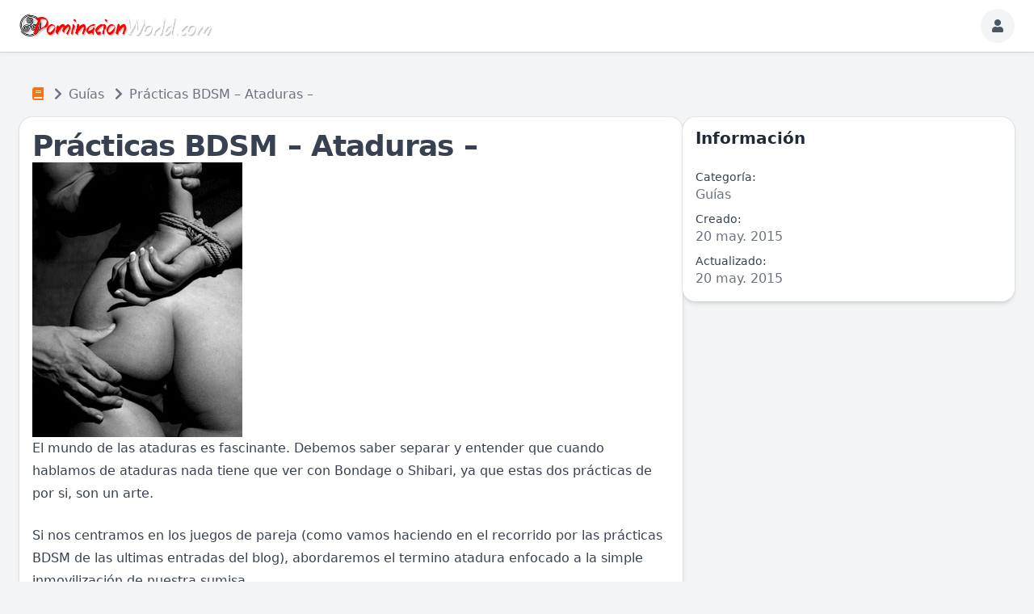

--- FILE ---
content_type: text/html; charset=utf-8
request_url: https://v2.dominacionworld.com/page/view-articulo?id=33
body_size: 18577
content:
<!DOCTYPE html>
<html lang="es">
<head>
    

    <meta http-equiv="Content-Type" content="text/html; charset=UTF-8" />
    <meta name="viewport" content="width=device-width, initial-scale=1.0, minimum-scale=1.0, maximum-scale=1.0" />
    <title>Prácticas BDSM – Ataduras –</title>
    <base href="https://v2.dominacionworld.com/" />

    <meta name="description" content="

El mundo de las ataduras es fascinante. Debemos saber separar y entender que cuando hablamos de ataduras nada tiene que ver con Bondage o Shibari, ya que estas dos prácticas de por si, son un arte.
Si nos centramos en los juegos de pareja (como vamos haciendo en el recorrido por las prácticas BDSM de las ultimas entradas del blog), abordaremos el termino atadura enfocado a la simple inmovilización de nuestra sumisa.
Para empezar debemos hablar de las cuerdas. En el mercado podemos encontrar infinidad de tipos de cuerda, pero con este punto si que tenemos de tener mucho cuidado y no ir a buscar las mas baratas sino aquellas que no tengan riesgo de producir daño o quemaduras por fricción" /><meta name="twitter:card" content="summary_large_image" /><meta property="og:image" content="https://v2.dominacionworld.com/s/sys_images/f3ika7petgrsghlcu6ujxehhtg9vctri.png?t=61978e07252dd35288222de49642a40c" /><meta property="og:title" content="Prácticas BDSM – Ataduras –" /><meta property="og:description" content="

El mundo de las ataduras es fascinante. Debemos saber separar y entender que cuando hablamos de ataduras nada tiene que ver con Bondage o Shibari, ya que estas dos prácticas de por si, son un arte.
Si nos centramos en los juegos de pareja (como vamos haciendo en el recorrido por las prácticas BDSM de las ultimas entradas del blog), abordaremos el termino atadura enfocado a la simple inmovilización de nuestra sumisa.
Para empezar debemos hablar de las cuerdas. En el mercado podemos encontrar infinidad de tipos de cuerda, pero con este punto si que tenemos de tener mucho cuidado y no ir a buscar las mas baratas sino aquellas que no tengan riesgo de producir daño o quemaduras por fricción" /><link rel="manifest" href="https://v2.dominacionworld.com/manifest.json.php" crossorigin="use-credentials" /><link rel="icon" href="https://v2.dominacionworld.com/s/sys_files/wn6upse7xpz329cgpbext9hwzetpyde2.ico?t=2e8f3c5f20c44bd7d9804f177510a8b4" sizes="any" /><link rel="icon" href="https://v2.dominacionworld.com/s/sys_images/nld6x3anqlvupv6ei5iyzgusrakkvc6t.svg?t=c3c40da287d10c35e903d573bc161e75" type="image/svg+xml" /><link rel="apple-touch-icon" href="https://v2.dominacionworld.com/s/sys_images_resized/fwekppqgwhasnmh4ffgmurws5kdgbim3.png" /><link rel="alternate" type="application/json+oembed" href="https://v2.dominacionworld.com/em.php?url=%2Fpage%2Fview-articulo%3Fid%3D33&format=json" title="Prácticas BDSM – Ataduras –" /><link rel="canonical" href="https://v2.dominacionworld.com/page/view-articulo?id=33" />    
    <style>.bx-hide-when-logged-out {
	display: none !important;
}
</style>
    <link href="https://v2.dominacionworld.com/gzip_loader.php?file=bx_templ_css_a1c78c263a0652f2197f81a452386237.css" rel="stylesheet" type="text/css" />
    <link href="https://v2.dominacionworld.com/gzip_loader.php?file=bx_templ_css_d633337c615eb8157d840cc3dcbd6dc6.css" rel="stylesheet" type="text/css" />

    <script language="javascript">var aDolImages = {};</script>    
<script language="javascript">
    if ('undefined' === typeof(aDolLang)) 
        var aDolLang = {'_Are_you_sure': '¿Estas seguro?','_error occured': 'Se produjo un error','_sys_loading': 'Cargando...','_copyright': '&copy; {0} Empresa','_sys_redirect_confirmation': '<div class=&quot;bx-def-font-h2 bx-def-margin-sec-bottom&quot;>Vas a un enlace fuera de {1}</div><div class=&quot;bx-def-font-small&quot;>Link: {0}</div><div class=&quot;bx-def-margin-sec-top&quot;>¿Estás segur@ de que quieres seguir este enlace?</div>','_sys_form_input_password_show': 'Mostrar contraseña','_sys_form_input_password_hide': 'Contraseña oculta'};
    else
        $.extend(aDolLang, {'_Are_you_sure': '¿Estas seguro?','_error occured': 'Se produjo un error','_sys_loading': 'Cargando...','_copyright': '&copy; {0} Empresa','_sys_redirect_confirmation': '<div class=&quot;bx-def-font-h2 bx-def-margin-sec-bottom&quot;>Vas a un enlace fuera de {1}</div><div class=&quot;bx-def-font-small&quot;>Link: {0}</div><div class=&quot;bx-def-margin-sec-top&quot;>¿Estás segur@ de que quieres seguir este enlace?</div>','_sys_form_input_password_show': 'Mostrar contraseña','_sys_form_input_password_hide': 'Contraseña oculta'});
</script>    <script language="javascript">var aDolOptions = {'sys_fixed_header': '','sys_confirmation_before_redirect': 'on'};</script>
    <script language="javascript" src="https://v2.dominacionworld.com/gzip_loader.php?file=bx_templ_js_2dab177e8745dd53e2efa67454970d6d.js"></script>
    <script language="javascript" src="https://v2.dominacionworld.com/gzip_loader.php?file=bx_templ_js_4dbce43f4e0399ff44a84ae36ea6644d.js"></script>
   
    <script language="javascript">
    var sUrlRoot = 'https://v2.dominacionworld.com/';
    var sLang = 'es';

    $(document).ready(function () {
        bx_time('es');
        bx_redirect_for_external_links($('.bx-def-vanilla-html'));
    });

    
    (function(w) {
        var dpr = (w.devicePixelRatio === undefined ? 1 : Math.round(w.devicePixelRatio));
        if ($.cookie('devicePixelRatio') == dpr || dpr < 2 || (typeof(bIgnorePixelRatio) != "undefined" && bIgnorePixelRatio) || !navigator.cookieEnabled) 
            return;
        $.cookie('devicePixelRatio', dpr, {expires: 365, path: '/'});
        if (1 != localStorage.getItem("dpr")) {
            localStorage.setItem("dpr", 1);
            window.location.reload();
        }
    })(window);

    var oMediaPhone = window.matchMedia('(max-width:720px)');
    var oMediaPhone2 = window.matchMedia('(min-width:533px) and (max-width:720px)');
    var oMediaTablet = window.matchMedia('(min-width:720px) and (max-width:1280px)');
    var oMediaTablet2 = window.matchMedia('(min-width:1024px) and (max-width:1280px)');
    var oMediaDesktop = window.matchMedia('(min-width:1280px)');

    function fMediaCallback(e) {
        if (oMediaPhone.matches)
            $('html').addClass('bx-media-phone');
        else
            $('html').removeClass('bx-media-phone');
        
        if (oMediaPhone2.matches)
            $('html').addClass('bx-media-phone2');
        else
            $('html').removeClass('bx-media-phone2');
        
        if (oMediaTablet.matches)
            $('html').addClass('bx-media-tablet');
        else
            $('html').removeClass('bx-media-tablet');
        
        if (oMediaTablet2.matches)
            $('html').addClass('bx-media-tablet2');
        else
            $('html').removeClass('bx-media-tablet2');

        if (oMediaDesktop.matches)
            $('html').addClass('bx-media-desktop');
        else
            $('html').removeClass('bx-media-desktop');
    }

    oMediaPhone.addListener(fMediaCallback);
    oMediaPhone2.addListener(fMediaCallback);
    oMediaTablet.addListener(fMediaCallback);
    oMediaTablet2.addListener(fMediaCallback);
    oMediaDesktop.addListener(fMediaCallback);

    fMediaCallback(null);

    var aIncludedCss = ["https:\/\/v2.dominacionworld.com\/modules\/boonex\/artificer\/data\/template\/system\/css\/menu-sidebar.css","https:\/\/v2.dominacionworld.com\/plugins_public\/flickity\/flickity.css","https:\/\/v2.dominacionworld.com\/template\/css\/page_layouts.css","https:\/\/v2.dominacionworld.com\/modules\/boonex\/artificer\/data\/template\/mod_general\/css\/main.css","https:\/\/v2.dominacionworld.com\/modules\/boonex\/artificer\/data\/template\/mod_text\/css\/main.css","https:\/\/v2.dominacionworld.com\/modules\/boonex\/articulo\/template\/css\/main.css","https:\/\/v2.dominacionworld.com\/modules\/boonex\/artificer\/data\/template\/system\/css\/cover.css","https:\/\/v2.dominacionworld.com\/modules\/boonex\/artificer\/data\/template\/mod_general\/css\/forms.css","https:\/\/v2.dominacionworld.com\/modules\/boonex\/artificer\/data\/template\/mod_text\/css\/forms.css","https:\/\/v2.dominacionworld.com\/modules\/boonex\/articulo\/template\/css\/forms.css","https:\/\/v2.dominacionworld.com\/modules\/msolutions\/verify\/template\/css\/verify2.css"];
    var aIncludedJs = ["https:\/\/v2.dominacionworld.com\/plugins_public\/flickity\/flickity.pkgd.min.js","https:\/\/v2.dominacionworld.com\/modules\/msolutions\/verify\/js\/main.js","https:\/\/v2.dominacionworld.com\/inc\/js\/classes\/BxDolPage.js","https:\/\/v2.dominacionworld.com\/plugins_public\/theia-sticky-sidebar\/theia-sticky-sidebar.min.js","https:\/\/v2.dominacionworld.com\/plugins_public\/theia-sticky-sidebar\/ResizeSensor.min.js","https:\/\/v2.dominacionworld.com\/modules\/msolutions\/verify\/js\/display.js"];

    </script>
    <script language="javascript">
    var bUseSvgLoading = false;
    var sUseSvgLoading = '';
    if(!bUseSvgLoading) {
        var aSpinnerOpts = {
            lines: 7, // The number of lines to draw
            length: 0, // The length of each line
            width: 8, // The line thickness
            radius: 7, // The radius of the inner circle
            corners: 1, // Corner roundness (0..1)
            rotate: 0, // The rotation offset
            direction: 1, // 1: clockwise, -1: counterclockwise
            color: '#283C50', // #rgb or #rrggbb or array of colors
            speed: 1, // Rounds per second
            trail: 60, // Afterglow percentage
            shadow: false, // Whether to render a shadow
            hwaccel: false, // Whether to use hardware acceleration
            className: 'bx-sys-spinner', // The CSS class to assign to the spinner
            zIndex: 2e9, // The z-index (defaults to 2000000000)
            top: '50%', // Top position relative to parent in px
            left: '50%' // Left position relative to parent in px
        };

        var aSpinnerSmallOpts = $.extend({}, aSpinnerOpts, {
            lines: 6,
            width: 6,
            radius: 4,
            color: '#333',
            top: '50%',
            left: 'calc(100% - 20px)'
        });
    }
</script>
    <script language="javascript">
    $(document).ready(function () {
		if (aDolOptions.sys_fixed_header !== undefined && aDolOptions.sys_fixed_header != 'on'){
			// hide toolbar on scrolldown, show - on scroll up
			var oToolbar = $('#bx-toolbar');
			if(oToolbar && oToolbar.length > 0)
				new Headroom(oToolbar.get(0), {
					tolerance: {
						down: 10,
						up: 20
					},
					offset: 200,
					classes: {
						initial: "bx-toolbar-anim",
						pinned: "bx-toolbar-reset",
						unpinned: "bx-toolbar-up"
					},
					onUnpin: function() {
						bx_menu_slide_close_all_opened();
					}
				}).init();
		}
    });
</script>

    <script language="javascript">
    $(document).ready(function () {
        bx_activate_anim_icons('#283C50');

        var aSidebars = ['site', 'account'];
        for(var i in aSidebars) {
            if(typeof(aSidebars[i]) != 'string')
                continue;

            $('.bx-sidebar-' + aSidebars[i] + '-trigger').on('click', function(event) {
                event.preventDefault();

                var aMatches = $(this).attr('class').match(/bx-sidebar-(.*)-trigger/);
                if(!aMatches || aMatches.length != 2)
                    return;

                bx_sidebar_toggle(aMatches[1]);
            });

            $('.bx-sidebar .bx-sidebar-' + aSidebars[i] + '-bg').on('click', function(event){
                event.preventDefault();

                var aMatches = $(this).attr('class').match(/bx-sidebar-(.*)-bg/);
                if(!aMatches || aMatches.length != 2)
                    return;
                
                bx_sidebar_toggle(aMatches[1]);
            });

            $('.bx-sidebar .bx-sidebar-' + aSidebars[i] + '-close').on('click', function(event){
                event.preventDefault();

                var aMatches = $(this).attr('class').match(/bx-sidebar-(.*)-close/);
                if(!aMatches || aMatches.length != 2)
                    return;

                bx_sidebar_toggle(aMatches[1]);
            });
        }
    });

    function bx_sidebar_get(sType) {
        return $('.bx-sidebar.bx-sidebar-' + sType);
    }

    function bx_sidebar_active(sType) {
        var oSidebar = bx_sidebar_get(sType);
        if(!oSidebar || oSidebar.length == 0)
            return false;

        return oSidebar.hasClass('bx-sidebar-active');
    }
    
    function bx_sidebar_toggle(sType) {
        var oSidebar = bx_sidebar_get(sType);
        oSidebar.toggleClass('bx-sidebar-active', !bx_sidebar_active(sType));
    }

    function bx_sidebar_dropdown_toggle(oLink) {
        $(oLink).parents('.bx-sidebar-item:first').toggleClass('bx-si-dropdown-open').find('.bx-si-dropdown-icon').toggleClass('rotate-0 rotate-90');

        return false;
    }

    function bx_site_search_show(oButtom) {
	    if (document.getElementById("bx-menu-toolbar-item-add-content")){
        var oButton = $(oButtom).parents('.bx-ti-search-button');
        oButton.addClass('bx-tis-button-hidden');

        var oBox = oButton.parents('.bx-ti-search').find('.bx-ti-search-box');
        oBox.addClass('bx-tis-box-shown');

        setTimeout(function () {
            $(document).on('click.bx-site-search-phone touchend.bx-site-search-phone', function (event) {
                if ($(event.target).parents('.sys-search-results-quick,.bx-ti-search-box,.bx-ti-search-button').length || $(event.target).filter('.sys-search-results-quick,.bx-ti-search-box,.bx-ti-search-button').length)
                    event.stopPropagation();
                else {
                    bx_site_search_close_all_opened();
                    oBox.removeClass('bx-tis-box-shown');
                    oButton.removeClass('bx-tis-button-hidden');
                }
            });
        }, 10);
    }
     }
    function bx_site_search_complete(oContainer, oData) {
        if(!oData) {
            if(oContainer.is(':visible'))
                oContainer.hide();

            return;
        }

        oContainer.show();

        setTimeout(function () {
            var iWidthPrev = $(window).width();
            $(window).on('resize.bx-site-search', function () {
                if($(this).width() == iWidthPrev)
                    return;

                iWidthPrev = $(this).width();
                bx_site_search_close_all_opened();
            });
 
            $(document).on('click.bx-site-search touchend.bx-site-search', function (event) {
                if ($(event.target).parents('.sys-search-results-quick').length || $(event.target).filter('.sys-search-results-quick').length || e === event.target)
                    event.stopPropagation();
                else
                    bx_site_search_close_all_opened();
            });

        }, 10);
    }

    function bx_site_search_close_all_opened() {
        $('.sys-search-results-quick:visible').each(function () {
            $(this).hide();
        });
    }
</script>

    
        <meta name="theme-color" content="#fff" />
<script>
(function(){
  // No correr en iframes
  if (window.top !== window.self) return;

  // Guard: una sola ejecución
  if (window.__FCM_INIT__) return;
  window.__FCM_INIT__ = true;

  const firebaseConfig = {
    apiKey: "AIzaSyAET52vpC5KjWNfbuKL9dixdVBSWiyHBoA",
    authDomain: "push-arrowchat.firebaseapp.com",
    projectId: "push-arrowchat",
    storageBucket: "push-arrowchat.firebasestorage.app",
    messagingSenderId: "452304104421",
    appId: "1:452304104421:web:f801161d900bdd1f4e9d0c"
  };
  const VAPID_PUBLIC_KEY = "BBUOYnwG6jn3SI7eBGoy-y4ZZBpAh96NlpXT90VK8grAVIT5Z_Ek2_VE_ASYkoFfCP8jwSV9YRmCtdYlhRFsdEg";

  const SDKS = [
    "https://www.gstatic.com/firebasejs/12.4.0/firebase-app-compat.js",
    "https://www.gstatic.com/firebasejs/12.4.0/firebase-messaging-compat.js",
  ];

  function loadScript(src){
    return new Promise((res, rej)=>{
      const s = document.createElement('script');
      s.src = src;
      s.defer = true;
      s.onload = res;
      s.onerror = ()=>rej(new Error('load '+src));
      document.head.appendChild(s);
    });
  }

  async function sendFcmTokenToServer(token) {
    const endpoint = (typeof c_ac_path !== 'undefined' ? c_ac_path : '') + 'arrowchat/includes/json/send/send_token.php';
    const body = new URLSearchParams({ token, device_info: navigator.userAgent.slice(0,255), ac_userid: (window.u_id||'')+'' });
    await fetch(endpoint, { method:'POST', headers:{'Content-Type':'application/x-www-form-urlencoded'}, body });
  }

  (async () => {
    try {
      if (typeof window.firebase === 'undefined') {
        for (const src of SDKS) await loadScript(src);
      }
      if (!('Notification' in window) || !navigator.serviceWorker) return;

      // SW: reutiliza si ya existe
      let reg = await navigator.serviceWorker.getRegistration('/firebase-messaging-sw.js');
      if (!reg) reg = await navigator.serviceWorker.register('/firebase-messaging-sw.js');

      // Reutilizar app si ya existe
      const app = (firebase.apps && firebase.apps.length) ? firebase.app() : firebase.initializeApp(firebaseConfig);
      const messaging = firebase.messaging();
      if (messaging.useServiceWorker) messaging.useServiceWorker(reg);

      // Permiso + token
      if (Notification.permission !== 'granted') {
        const perm = await Notification.requestPermission();
        if (perm !== 'granted') return;
      }

      const token = await messaging.getToken({ vapidKey: VAPID_PUBLIC_KEY, serviceWorkerRegistration: reg });
      if (token) await sendFcmTokenToServer(token);

      // 🔕 MUY IMPORTANTE: NO mostrar notificaciones en primer plano
      // (el SW ya mostrará la de sistema cuando esté en background gracias al 'notification' del payload)
      if (!window.__FCM_ONMESSAGE__) {
        window.__FCM_ONMESSAGE__ = true;
        messaging.onMessage((payload) => {
          // Aquí, como mucho, actualiza UI del chat (lista de mensajes), pero NO llames new Notification()
          // ni showDesktopNotification() para evitar duplicados.
          // console.debug('FCM foreground payload', payload);
        });
      }
    } catch (e) {
      console.error('FCM init error', e);
    }
  })();
})();
</script>

<script>
  if(navigator.userAgent=='UNAMobileApp/Mobile (android)'){
    const urlActual = window.location.href;
        // Verifica si la URL actual coincide con el patrón
        if (urlActual.startsWith('https://v2.dominacionworld.com/page/view-photo') || urlActual.startsWith('https://v2.dominacionworld.com/page/view-video') || urlActual.startsWith('https://v2.dominacionworld.com/page/videos') || urlActual.startsWith('https://v2.dominacionworld.com/page/photos') ) {
            // Define la nueva URL a la que deseas redirigir
            const nuevaUrl = 'page/contenido_bloqueado_app'; // Cambia esta línea
            // Redirige a la nueva URL
            window.location.href = nuevaUrl;
        }
    // Espera hasta que la ventana esté completamente cargada
    window.addEventListener('load', function() {
        // Muestra el contenido de la página cuando se haya cargado
        document.body.style.visibility = 'visible';
        document.body.style.opacity = 1;
    });
}
</script>
<!-- Google Tag Manager -->
<script>(function(w,d,s,l,i){w[l]=w[l]||[];w[l].push({'gtm.start':
new Date().getTime(),event:'gtm.js'});var f=d.getElementsByTagName(s)[0],
j=d.createElement(s),dl=l!='dataLayer'?'&l='+l:'';j.async=true;j.src=
'https://www.googletagmanager.com/gtm.js?id='+i+dl;f.parentNode.insertBefore(j,f);
})(window,document,'script','dataLayer','GTM-MDJ3WKW');</script>
<!-- End Google Tag Manager -->

<script language="javascript">
var oBxArtificerUtils = new BxArtificerUtils({"sActionUri":"m\/artificer\/","sActionUrl":"https:\/\/v2.dominacionworld.com\/m\/artificer\/","sObjName":"oBxArtificerUtils","aHtmlIds":[],"oRequestParams":[],"sColorScheme":"light_only"});
</script><style>div.bx-tl-view-outline div.bx-tl-item-attachment img {
    max-width: 100% !important;
}
div.bx-tl-view div.bx-tl-item-attachments div.bx-tl-item-attachment, div.bx-tl-view div.bx-tl-item-attachments div.bx-tl-item-attachment img {
    height: auto !important;
}
li.bx-menu-item.bx-menu-item-df.flex {
    display: none;
}
li.bx-sidebar-item.bx-sidebar-item-Grupos.App, li.bx-sidebar-item.bx-sidebar-item-Noticias.App, li.bx-sidebar-item.bx-sidebar-item-Blogs.App, li.bx-sidebar-item.bx-sidebar-item-Contactos.App, li.bx-sidebar-item.bx-sidebar-item-Eventos.App, li.bx-sidebar-item.bx-sidebar-item-Artículos.App {
    display: none;
}
.muro_fotos .bx-tl-item-text{
    display:none;
}
.bx-menu-floating-blocks-icon {
    font-size: 1.125rem;
}
.bx-menu-floating-blocks-title {
    margin-left: 7px;
    white-space: nowrap;
}
.bx-menu-floating-blocks-wide .text-sm {
    line-height: 1.5rem;
}
span.bx-menu-item-icon.bx-stl-mii .sys-icon-image {
    border-radius: 25px;
}
.bx-base-pofile-cover-image.bx-def-page-width.from-blue-400.to-blue-500 {
    background-image: url(https://v2.dominacionworld.com/s/sys_images_resized/k4y5clyuapjp8jh4ecnmv7pwdynjac6z.png);
    background-size: cover;
}
.aqb_custthumb_info_line {
    margin-left: 5px;
    font-size: .875rem;
}
.temas_min .bx-base-pofile-unit-cover, .temas_min .bg-gradient-to-b, .temas_min .bx-menu-item-subscribers{
    display:none;
}
.temas_min .bx-base-pofile-unit-title {
    float: left;
}
.temas_min .bx-base-pofile-unit-info:hover {
    background-color: #37345c66;
}
.temas_min .bx-base-general-unit-meta {
    float: right;
}
.temas_min .bx-base-general-unit-meta.mt-2{
    margin-top: -0.5rem !important;
}
.temas_min .bx-base-pofile-unit-info{
    display:inline-block;
}
.temas_min .text-xl, .temas_min .bx-btn{
    font-size:0.75rem;
}
.temas_min a.bx-btn{
    padding: 0.25rem;
}
.temas_min .p-4{
    padding-left: 0.5rem !important;
    padding-bottom: 0rem;
    padding-top: 0rem;
    padding-right: 0rem;
}
.temas_min div#bx-channels-search-result-block-top {
    display: grid;
    grid-template-columns: 1fr 1fr;
}
img.bx-tl-item-image {
    aspect-ratio: unset;
}
.cmt-reply {
    display: inline-block;
    width: 100%;
}
.bx-acl-m-thumbnail.mt-2 {
    display: inline-block;
}
.bx-base-general-uploader-ghost {
    position: relative !important;
}
img#bx-logo {
    width: unset !important;
    height: 2rem !important;
}
@media (max-width: 800px) {
div.bx-tl-view div.bx-tl-item-attachments div.bx-tl-item-attachment, div.bx-tl-view div.bx-tl-item-attachments div.bx-tl-item-attachment img {
    height: auto !important;
    width: 100%;
}
div.bx-tl-view-outline div.bx-tl-item-image img {
    width: 100%;
}
img#bx-logo {
    width: unset !important;
    height: 1rem !important;
}
.bx-def-z-index-nav {
    z-index: 10000;
}
.bx-def-page-width {
    max-width: 100%;
}
#bx-page-block-2711 .bx-db-content.bx-content-padding-block.relative {
    padding-left: 2px;
    padding-right: 2px;
}
}
@media (min-width: 1024px) {
  .bx-toolbar-item.bx-ti-menu.flex-2.hidden.lg\:block.w-64 {
    display: none;
  }
.bx-toolbar-item.bx-ti-search.flex-1.lg\:flex-none.flex.items-center.justify-end {
    flex: auto;
}
}
  @media (min-width: 768px){
.bx-artificer .bx-popup-responsive:not(.bx-popup-full-screen):not(.bx-popup-menu) {
    min-width: 600px;
}
}</style><meta property="og:logo" content="https://v2.dominacionworld.com/s/sys_images_custom/wxbqxrk23ua2dy2vmqapd6dze4pmrfb2.png" />
<meta property="og:type" content="article" />
<meta property="og:locale" content="es_ES" />
    <meta name="theme-color" content="#f5faff" />
<script data-cfasync="false" nonce="a78b637c-4d65-4a85-a57b-4e55b4946401">try{(function(w,d){!function(j,k,l,m){if(j.zaraz)console.error("zaraz is loaded twice");else{j[l]=j[l]||{};j[l].executed=[];j.zaraz={deferred:[],listeners:[]};j.zaraz._v="5874";j.zaraz._n="a78b637c-4d65-4a85-a57b-4e55b4946401";j.zaraz.q=[];j.zaraz._f=function(n){return async function(){var o=Array.prototype.slice.call(arguments);j.zaraz.q.push({m:n,a:o})}};for(const p of["track","set","debug"])j.zaraz[p]=j.zaraz._f(p);j.zaraz.init=()=>{var q=k.getElementsByTagName(m)[0],r=k.createElement(m),s=k.getElementsByTagName("title")[0];s&&(j[l].t=k.getElementsByTagName("title")[0].text);j[l].x=Math.random();j[l].w=j.screen.width;j[l].h=j.screen.height;j[l].j=j.innerHeight;j[l].e=j.innerWidth;j[l].l=j.location.href;j[l].r=k.referrer;j[l].k=j.screen.colorDepth;j[l].n=k.characterSet;j[l].o=(new Date).getTimezoneOffset();if(j.dataLayer)for(const t of Object.entries(Object.entries(dataLayer).reduce((u,v)=>({...u[1],...v[1]}),{})))zaraz.set(t[0],t[1],{scope:"page"});j[l].q=[];for(;j.zaraz.q.length;){const w=j.zaraz.q.shift();j[l].q.push(w)}r.defer=!0;for(const x of[localStorage,sessionStorage])Object.keys(x||{}).filter(z=>z.startsWith("_zaraz_")).forEach(y=>{try{j[l]["z_"+y.slice(7)]=JSON.parse(x.getItem(y))}catch{j[l]["z_"+y.slice(7)]=x.getItem(y)}});r.referrerPolicy="origin";r.src="/cdn-cgi/zaraz/s.js?z="+btoa(encodeURIComponent(JSON.stringify(j[l])));q.parentNode.insertBefore(r,q)};["complete","interactive"].includes(k.readyState)?zaraz.init():j.addEventListener("DOMContentLoaded",zaraz.init)}}(w,d,"zarazData","script");window.zaraz._p=async d$=>new Promise(ea=>{if(d$){d$.e&&d$.e.forEach(eb=>{try{const ec=d.querySelector("script[nonce]"),ed=ec?.nonce||ec?.getAttribute("nonce"),ee=d.createElement("script");ed&&(ee.nonce=ed);ee.innerHTML=eb;ee.onload=()=>{d.head.removeChild(ee)};d.head.appendChild(ee)}catch(ef){console.error(`Error executing script: ${eb}\n`,ef)}});Promise.allSettled((d$.f||[]).map(eg=>fetch(eg[0],eg[1])))}ea()});zaraz._p({"e":["(function(w,d){})(window,document)"]});})(window,document)}catch(e){throw fetch("/cdn-cgi/zaraz/t"),e;};</script></head>
<body class="bx-artificer bx-page-view-articulo bx-dir-ltr bx-def-font bx-def-color-bg-page bx-def-image-bg-page bx-user-unauthorized" dir="LTR"  >
    <div  id="bx-popup-loading" class="bx-popup-wrapper bx-popup-responsive bx-popup-trans-wrapper box-border " style="display:none;" role="alert">
    <div class="bx-popup-gap mx-4 my-px">
        <div class="bx-popup bx-popup-trans bx-popup-border bx-popup-color-bg">
            <div class="bx-popup-close-wrapper bx-def-media-desktop-hide bx-def-media-tablet-hide relative flex justify-end p-2">
                <a href="javascript:void(0);" class="bx-popup-element-close flex items-center justify-center w-6 h-6 text-base text-gray-800 dark:text-gray-100">
                    <div class="bx-icon bx-icon-close">
                        <i class="sys-icon times "></i>
                    </div>
                </a>
            </div>
            <div class="bx-popup-content overflow-hidden"><div class="bx-popup-content-indent p-4">
    <div class="bx-popup-content-wrapped"></div>
    <div class="bx-popup-loading-wrapped"></div>
</div></div>
            <!-- Footer is needed for Safari in iOS -->
            <!-- <div class="bx-popup-footer-wrapper bx-def-media-desktop-hide bx-def-media-tablet-hide p-3 md:p-4 lg:p-6">&nbsp;</div> -->
        </div>
    </div>
</div>    <script language="javascript">
var oAqbBlackListsMain = new AqbBlackListsMain({"sActionUri":"m\/blacklists\/","sActionUrl":"https:\/\/v2.dominacionworld.com\/m\/blacklists\/","sObjName":"oAqbBlackListsMain","aHtmlIds":{"popup_countries":"aqb-black-lists-popup-countries","form_countries":"aqb-black-lists-form-countries"},"oRequestParams":[],"sTxtWrnBlock":"\u00bfEst\u00e1s seguro de que quieres bloquear el perfil?","sTxtWrnUnblock":"\u00bfEst\u00e1s seguro de que quieres desbloquear el perfil?"});
</script>
    <noscript>
         <div class="p-4 rounded-sm text-center text-red-600 bg-yellow-500 bg-opacity-50">
            ¡Este sitio requiere JavaScript! ¡Habilítelo en el navegador!       </div>
    </noscript>

<div id="bx-content-preload" class="hidden"></div>
<div id="bx-content-with-toolbar-wrapper" class="bx-main ">
    
<div id="bx-toolbar" class="bx-header bx-def-z-index-nav fixed top-0 w-full ring-1 ring-gray-300 dark:ring-gray-700 bg-white/95 dark:bg-gray-800/95 backdrop-blur shadow">
    <div class="bx-header-cnt bx-def-page-width mx-auto px-3 md:px-4 lg:px-6 box-border">
        <div class="bx-toolbar-content-wrapper">
            <div id="bx-toolbar-content" class="bx-toolbar-content relative flex items-center justify-start h-16">
                <!-- Mobile: Hamburger -->
                <div class="bx-toolbar-item bx-ti-hamburger flex-none items-center lg:hidden ltr:mr-4 rtl:ml-4">
                                    </div>

                <div class="bx-toolbar-items-group relative flex flex-1 items-center justify-start h-16">
                    <!-- Logo -->
                    <div id="bx-logo-container" class="bx-toolbar-item bx-ti-left bx-ti-logo flex-none items-center">
                        
                        <a  href="https://v2.dominacionworld.com/" title="DominacionWorld">
    
    <img class="" style="width:18.813rem; height:2.5rem;" src="https://v2.dominacionworld.com/s/sys_images_custom/wxbqxrk23ua2dy2vmqapd6dze4pmrfb2.png" id="bx-logo" alt="DominacionWorld" />
    
    
    
    
    
</a>                        
                    </div>
                    <!-- Menu -->
                    <div class="bx-toolbar-item bx-ti-menu flex-2 hidden lg:block w-64 ltr:ml-4 rtl:mr-4">
                        <div id="bx-menu-toolbar-1-container" class="bx-toolbar-item bx-ti-menu w-full">
                            <div id="bx-sliding-menu-sys_site" class="bx-inline-smenu-main sys-site bx-def-z-index-nav" style="">
    <div class="bx-inline-menu-main-cnt"><ul class="bx-menu-ver bx-menu-object-sys_site bx-clearfix">
    
        <li class="bx-menu-item home  bx-stl-mil-wo-gaps group">
            <a class="home bx-stl-mil-gaps flex flex-2 items-center truncate" href=""  >
                <span class="bx-menu-item-icon bx-stl-mii group-hover:text-gray-700 dark:group-hover:text-gray-300">
                    <i class="sys-icon home col-gray"></i>


                </span>
                <span class="bx-menu-item-title bx-stl-mit" sidebar-toggle-item>Inicio</span>
            </a>
        </li>
    
        <li class="bx-menu-item Contactos App  bx-def-media-tablet-hide bx-def-media-desktop-hide bx-stl-mil-wo-gaps group">
            <a class="Contactos App bx-stl-mil-gaps flex flex-2 items-center truncate" href="page/contactos_app"  >
                <span class="bx-menu-item-icon bx-stl-mii group-hover:text-gray-700 dark:group-hover:text-gray-300">
                    <i class="sys-icon user col-blue3"></i>


                </span>
                <span class="bx-menu-item-title bx-stl-mit" sidebar-toggle-item>Contactos</span>
            </a>
        </li>
    
        <li class="bx-menu-item Blogs App  bx-def-media-tablet-hide bx-def-media-desktop-hide bx-stl-mil-wo-gaps group">
            <a class="Blogs App bx-stl-mil-gaps flex flex-2 items-center truncate" href="page/blogs_app"  >
                <span class="bx-menu-item-icon bx-stl-mii group-hover:text-gray-700 dark:group-hover:text-gray-300">
                    <i class="sys-icon file-alt col-red3"></i>


                </span>
                <span class="bx-menu-item-title bx-stl-mit" sidebar-toggle-item>Blogs</span>
            </a>
        </li>
    
        <li class="bx-menu-item Eventos App  bx-def-media-tablet-hide bx-def-media-desktop-hide bx-stl-mil-wo-gaps group">
            <a class="Eventos App bx-stl-mil-gaps flex flex-2 items-center truncate" href="page/eventos_app"  >
                <span class="bx-menu-item-icon bx-stl-mii group-hover:text-gray-700 dark:group-hover:text-gray-300">
                    <i class="sys-icon calendar col-red2"></i>


                </span>
                <span class="bx-menu-item-title bx-stl-mit" sidebar-toggle-item>Eventos</span>
            </a>
        </li>
    
        <li class="bx-menu-item Artículos App  bx-def-media-tablet-hide bx-def-media-desktop-hide bx-stl-mil-wo-gaps group">
            <a class="Artículos App bx-stl-mil-gaps flex flex-2 items-center truncate" href="page/articulos_app"  >
                <span class="bx-menu-item-icon bx-stl-mii group-hover:text-gray-700 dark:group-hover:text-gray-300">
                    <i class="sys-icon fa-book col-red3"></i>


                </span>
                <span class="bx-menu-item-title bx-stl-mit" sidebar-toggle-item>Artículos</span>
            </a>
        </li>
    
        <li class="bx-menu-item Grupos App  bx-stl-mil-wo-gaps group">
            <a class="Grupos App bx-stl-mil-gaps flex flex-2 items-center truncate" href="page/grupos_app"  >
                <span class="bx-menu-item-icon bx-stl-mii group-hover:text-gray-700 dark:group-hover:text-gray-300">
                    <i class="sys-icon users col-red2"></i>


                </span>
                <span class="bx-menu-item-title bx-stl-mit" sidebar-toggle-item>Grupos</span>
            </a>
        </li>
    
        <li class="bx-menu-item Noticias App  bx-def-media-tablet-hide bx-def-media-desktop-hide bx-stl-mil-wo-gaps group">
            <a class="Noticias App bx-stl-mil-gaps flex flex-2 items-center truncate" href="page/noticias_app"  >
                <span class="bx-menu-item-icon bx-stl-mii group-hover:text-gray-700 dark:group-hover:text-gray-300">
                    <i class="sys-icon fa-book col-red3"></i>


                </span>
                <span class="bx-menu-item-title bx-stl-mit" sidebar-toggle-item>Noticias</span>
            </a>
        </li>
    
        <li class="bx-menu-item persons-home  bx-def-mobile-app-hide bx-stl-mil-wo-gaps group">
            <a class="persons-home bx-stl-mil-gaps flex flex-2 items-center truncate" href="page/persons-home"  >
                <span class="bx-menu-item-icon bx-stl-mii group-hover:text-gray-700 dark:group-hover:text-gray-300">
                    <i class="sys-icon user col-blue3"></i>


                </span>
                <span class="bx-menu-item-title bx-stl-mit" sidebar-toggle-item>Contactos</span>
            </a>
        </li>
    
        <li class="bx-menu-item posts-home  bx-def-mobile-app-hide bx-stl-mil-wo-gaps group">
            <a class="posts-home bx-stl-mil-gaps flex flex-2 items-center truncate" href="page/posts-home"  >
                <span class="bx-menu-item-icon bx-stl-mii group-hover:text-gray-700 dark:group-hover:text-gray-300">
                    <i class="sys-icon file-alt col-red3"></i>


                </span>
                <span class="bx-menu-item-title bx-stl-mit" sidebar-toggle-item>Blogs</span>
            </a>
        </li>
    
        <li class="bx-menu-item events-home  bx-def-mobile-app-hide bx-stl-mil-wo-gaps group">
            <a class="events-home bx-stl-mil-gaps flex flex-2 items-center truncate" href="page/events-home"  >
                <span class="bx-menu-item-icon bx-stl-mii group-hover:text-gray-700 dark:group-hover:text-gray-300">
                    <i class="sys-icon calendar col-red2"></i>


                </span>
                <span class="bx-menu-item-title bx-stl-mit" sidebar-toggle-item>Eventos</span>
            </a>
        </li>
    
        <li class="bx-menu-item discussions-home  bx-def-mobile-app-hide bx-stl-mil-wo-gaps group">
            <a class="discussions-home bx-stl-mil-gaps flex flex-2 items-center truncate" href="page/discussions-home"  >
                <span class="bx-menu-item-icon bx-stl-mii group-hover:text-gray-700 dark:group-hover:text-gray-300">
                    <i class="sys-icon far comments col-blue2"></i>


                </span>
                <span class="bx-menu-item-title bx-stl-mit" sidebar-toggle-item>Discusiones</span>
            </a>
        </li>
    
        <li class="bx-menu-item groups-home  bx-def-mobile-app-hide bx-stl-mil-wo-gaps group">
            <a class="groups-home bx-stl-mil-gaps flex flex-2 items-center truncate" href="page/groups-top"  >
                <span class="bx-menu-item-icon bx-stl-mii group-hover:text-gray-700 dark:group-hover:text-gray-300">
                    <i class="sys-icon users col-red2"></i>


                </span>
                <span class="bx-menu-item-title bx-stl-mit" sidebar-toggle-item>Grupos</span>
            </a>
        </li>
    
        <li class="bx-menu-item photos-home  bx-def-mobile-app-hide bx-stl-mil-wo-gaps group">
            <a class="photos-home bx-stl-mil-gaps flex flex-2 items-center truncate" href="page/photos-home"  >
                <span class="bx-menu-item-icon bx-stl-mii group-hover:text-gray-700 dark:group-hover:text-gray-300">
                    <i class="sys-icon camera-retro col-blue1"></i>


                </span>
                <span class="bx-menu-item-title bx-stl-mit" sidebar-toggle-item>Fotos</span>
            </a>
        </li>
    
        <li class="bx-menu-item revista-bdsm  bx-def-mobile-app-hide bx-stl-mil-wo-gaps group">
            <a class="revista-bdsm bx-stl-mil-gaps flex flex-2 items-center truncate" href="page/revista-bdsm"  >
                <span class="bx-menu-item-icon bx-stl-mii group-hover:text-gray-700 dark:group-hover:text-gray-300">
                    <i class="sys-icon fa-book col-red3"></i>


                </span>
                <span class="bx-menu-item-title bx-stl-mit" sidebar-toggle-item>Revista BDSM <span style="color:red;">Nuevo !!</span></span>
            </a>
        </li>
    
        <li class="bx-menu-item videos-home  bx-def-mobile-app-hide bx-stl-mil-wo-gaps group">
            <a class="videos-home bx-stl-mil-gaps flex flex-2 items-center truncate" href="page/videos-home"  >
                <span class="bx-menu-item-icon bx-stl-mii group-hover:text-gray-700 dark:group-hover:text-gray-300">
                    <i class="sys-icon film col-gray"></i>


                </span>
                <span class="bx-menu-item-title bx-stl-mit" sidebar-toggle-item>Videos</span>
            </a>
        </li>
    
        <li class="bx-menu-item polls-home  bx-def-mobile-app-hide bx-stl-mil-wo-gaps group">
            <a class="polls-home bx-stl-mil-gaps flex flex-2 items-center truncate" href="page/polls-home"  >
                <span class="bx-menu-item-icon bx-stl-mii group-hover:text-gray-700 dark:group-hover:text-gray-300">
                    <i class="sys-icon tasks col-green1"></i>


                </span>
                <span class="bx-menu-item-title bx-stl-mit" sidebar-toggle-item>Encuestas</span>
            </a>
        </li>
    
        <li class="bx-menu-item articulo-home  bx-def-mobile-app-hide bx-stl-mil-wo-gaps group">
            <a class="articulo-home bx-stl-mil-gaps flex flex-2 items-center truncate" href="page/articulo-home"  >
                <span class="bx-menu-item-icon bx-stl-mii group-hover:text-gray-700 dark:group-hover:text-gray-300">
                    <i class="sys-icon fa-book col-red3"></i>


                </span>
                <span class="bx-menu-item-title bx-stl-mit" sidebar-toggle-item>Artículos</span>
            </a>
        </li>
    
</ul>
<script language="javascript">
    $(document).ready(function () {
        // add default class to active menu items
        $('.bx-menu-ver > li.bx-menu-tab-active').not('.bx-def-color-bg-active').addClass('bx-def-color-bg-active');
    });
</script></div>
</div>                        </div>
                    </div>
                    <!-- Search -->
                    <div class="bx-toolbar-item bx-ti-search flex-1 lg:flex-none flex items-center justify-end">
                                            </div>
                </div>
                <!-- Members Toolbar -->
                <div id="bx-menu-toolbar-2-container" class="bx-toolbar-item bx-ti-right flex-none">
                    <ul class="bx-menu-toolbar bx-menu-object-sys_toolbar_member flex items-center pr-0 md:pr-2">
    
        <li id="bx-menu-toolbar-item-login" class="bx-menu-toolbar-item bx-menu-item-login group relative inline-flex items-center ltr:mr-2 ltr:last:mr-0 rtl:ml-2 rtl:last:ml-0 bx-mdr-hidden:mr-0 text-gray-600 dark:text-gray-400 hover:text-gray-800 dark:hover:text-gray-200 text-base font-medium leading-6 border border-transparent hover:border-gray-200/50 active:border-gray-300 dark:hover:border-gray-700/50 dark:active:border-gray-700 bg-gray-100 dark:bg-gray-700/50 active:bg-gray-300 dark:active:bg-black/50 hover:bg-gray-200/50 dark:hover:bg-gray-700/50 rounded-full ">
            <a href="page/login"  class="inline-block rounded-full ">
                <span class="relative flex items-center justify-center h-10 w-10"><i class="sys-icon user"></i></span>
                
                
                
                
                
                
            </a>
        </li>
    
</ul>                </div>
            </div>
        </div>
    </div>
</div>
    <div id="bx-content-with-cover-wrapper">
        
<div class="bx-menu-toolbar-padding pt-16"></div>
        <div id="bx-content-with-submenu-wrapper">
            <div id="bx-menu-main-bar-wrapper" class="bx-menu-main-bar-wrapper bg-white dark:bg-gray-900 border-b border-gray-200 dark:border-gray-800 bx-menu-main-bar-hidden">
    <div id="bx-menu-main-bar" class="bx-menu-main-bar  bx-def-page-width mx-auto px-4 sm:px-6 lg:px-8 box-border">
        <div class="bx-menu-main-bar-cnt -mb-px">
            
            <div class="flex items-center h-full text-center">
                <div class="relative flex-1 h-full">
                    <div class="absolute w-full h-full">
                                            </div>
                </div>
                <div class="flex-none">
                                    </div>
            </div>
            
        </div>
    </div>
</div>

            <div id="bx-content-wrapper">
                <div class="bx-page-wrapper bx-def-page-width mx-auto px-3 md:px-4 lg:px-6 box-border">
    <div id="bx-content-container" class="bx-content-container">
        
        <div id="bx-content-main" class="bx-content-main my-4 lg:my-6">
<script language="javascript">
 var msolutionsVerify = new MsolutionsVerifyDisplay({"verifiedIds":[],"positions":[],"badge":"https:\/\/v2.dominacionworld.com\/modules\/msolutions\/verify\/template\/images\/verified_persons_mini.png","miniBadge":"https:\/\/v2.dominacionworld.com\/modules\/msolutions\/verify\/template\/images\/verified_persons_mini.png","cleanurl":"https:\/\/v2.dominacionworld.com\/","urlIsVerified":"https:\/\/v2.dominacionworld.com\/page\/view-verify-media","verifiedOrgIds":[],"badgeOrg":"https:\/\/v2.dominacionworld.com\/modules\/msolutions\/verify\/template\/images\/verified_organizations_mini.png","minibadgeOrg":"https:\/\/v2.dominacionworld.com\/modules\/msolutions\/verify\/template\/images\/verified_organizations_mini.png","cleanurlOrg":"https:\/\/v2.dominacionworld.com\/","usernames":true,"prettylinks":false});  
</script><!-- layout top area bar right [ start ] -->
<div id="bx-page-view-articulo" class="bx-layout-wrapper bx-layout-top-area-bar-right">
    <div class="bx-layout-row">
        <div class="bx-layout-col bx-layout-1-column-column1 bx-layout-column-fullwidth w-full">
            <div class="bx-layout-cell" id="bx-layout-cell-1">
                <div class="bx-page-block-container " id="bx-page-block-3898"><!-- Design Box 10 [start]: Content only + padding -->
<div class="bx-db-container bx-dbc-notitle bx-dbc-nobg">
    <div class="bx-db-content bx-content-padding-block relative"><div class="bx-base-general-breadcrumb">
    <a class ="bx-base-general-breadcrumb-home" href="https://v2.dominacionworld.com/page/articulo-home"><i class="sys-icon fa-book col-red3"></i></a>
            <i class="sys-icon chevron-right bx-def-margin-sec-leftright"></i><a href="https://v2.dominacionworld.com/searchKeyword.php?cat=bx_articulo_cats&keyword=1&section[]=bx_articulo">Guías</a>
            <i class="sys-icon chevron-right bx-def-margin-sec-leftright"></i><a href="page/view-articulo?id=33">Prácticas BDSM – Ataduras –</a>
    </div></div>
</div>
<!-- Design Box 10 [ end ] --></div>            </div>
        </div>
    </div>
    <div class="bx-layout-row">
        <main class="bx-layout-col bx-layout-bar-right-content bx-layout-column-wide md:w-2/3 ltr:md:pr-4 ltr:lg:pr-6 rtl:md:pl-4 rtl:lg:pl-6" aria-label="Main">
            <div class="bx-layout-cell" id="bx-layout-cell-2">
                <div class="bx-page-block-container " id="bx-page-block-3033"><!-- Design Box 13 [start]: Content + background + padding -->
<div class="bx-db-container bx-dbc-notitle bx-def-color-bg-block bx-def-border-block bx-def-border-radius-block">
    <div class="bx-db-content bx-content-padding-block relative"><div class="bx-content-description-before"></div>
<div class="bx-content-description">
        <div class="bx-base-text-entity-content bx-def-constraint-list bx-def-constraint-pre bx-def-constraint-object bx-def-constraint-iframe bx-def-constraint-img bx-def-vanilla-html">
        <div class="bx-base-text-title-bages">
            <h1 class="text-ellipsis overflow-hidden">Prácticas BDSM – Ataduras –</h1>
            <div class="bx-base-bages-container absolute flex -translate-y-5/4"></div>
        </div>
                <div class="bx-base-text-text text-ellipsis overflow-hidden"><p><img class="alignleft size-full wp-image-2019" src="http://juegosbdsm.com/wp-content/uploads/2013/08/Ataduras1.jpg" alt="Ataduras1" width="260" height="340" data-lazy-loaded="true"></p>
<div class="entry-content">
<p>El mundo de las ataduras es fascinante. Debemos saber separar y entender que cuando hablamos de ataduras nada tiene que ver con Bondage o Shibari, ya que estas dos prácticas de por si, son un arte.</p>
<p>Si nos centramos en los juegos de pareja (como vamos haciendo en el recorrido por las prácticas BDSM de las ultimas entradas del blog), abordaremos el termino atadura enfocado a la simple inmovilización de nuestra sumisa.</p>
<p>Para empezar debemos hablar de las cuerdas. En el mercado podemos encontrar infinidad de tipos de cuerda, pero con este punto si que tenemos de tener mucho cuidado y no ir a buscar las mas baratas sino aquellas que no tengan riesgo de producir daño o quemaduras por fricción en nuestra sumisa. Personalmente las que recomiendo son las trenzadas en hilo de yute con alma de algodón, o bien las de lino, son muy ligeras y nunca causaran daño a nuestra compañera de juegos.</p>
<p>En las ataduras lo que si debemos tener muy presente es que aunque deben sujetar a nuestra sumisa, nunca debe presionar de forma brusca ya que puede causar cortes de circulación sanguínea y mantenido mucho tiempo puede causar daño.</p>
<p>Te recomiendo que te mires el número 9 de cuadernos de BDSM “especial ataduras” donde encontraras amplia información sobre tipos, riesgos, consejos, nudos, etc. Puedes leer la revista <a class="broken_link" title="Cuadernos de BDSM núm 9 " href="http://es.calameo.com/read/002179280b50b65a87b19" target="_blank">AQUÍ</a>.</p>
<p>Para jugar con nuestra pareja tendremos en cuenta unos pequeños consejos.</p>
<p>–       No atar fuertemente, debe producir efecto de sentirse atada pero nunca agobiada por la presión de las cuerdas.</p>
<p>–       No realizar ataduras en partes internas de articulaciones.</p>
<p>–       Nunca dejar sola a la persona atada.</p>
<p>–       Nunca realices una atadura en el cuello si no es muy controlada en todo momento.</p>
<p>–       Tener siempre unas tijeras a mano por si tenemos que cortar rápidamente las cuerdas.</p>
<p><img class="aligncenter size-full wp-image-2020" src="http://juegosbdsm.com/wp-content/uploads/2013/08/ataduras2.jpg" alt="BDSM ataduras" width="567" height="210" data-lazy-loaded="true"></p>
<p>La inmovilización es una fantasía muy común entre las sumisas, sentirse a voluntad de su Amo, sintiéndose inmovilizada aporta un grado de excitación muy alto, por ello nunca debemos romperlo con la fuerza de la atadura.</p>
<p>Debes usar tu imaginación y siempre jugar de acuerdo a los pactos establecidos con tu pareja.</p>
<p>Dhanko</p>
<p><a title="Mis libros" href="http://juegosbdsm.com/revistas-y-literatura/mis-libros/" target="_new"><img src="http://juegosbdsm.com/wp-content/uploads/2013/08/baner-libros-Dhanko.jpg" alt="baner-libros-Dhanko" width="635" height="142" data-lazy-loaded="true"></a></p>
<p> </p>
<p>Fuente: <a href="http://juegosbdsm.com/aprendiendo-bdsm/" target="">Juegosbdsm.com</a></p>
</div></div>
    </div>
    </div>
<div class="bx-content-description-after"><div id="bx-vote-counter-bx-articulo-reactions-33" class="bx-vote-counter-wrapper bx-vote-counter-wrapper-reactions bx-vote-counter-wrapper-reactions-divided bx-vote-counter-bx-articulo-reactions-33 bx-vc-hidden">
    <div class="bx-vote-counter-wrapper-cnt flex items-center">
        
    <span class="sys-action-counter sys-ac-only bx-vote-counter bx-vote-counter-reactions bx-vc-hidden like  bx-def-margin-sec-right" ></span>



    <span class="sys-action-counter sys-ac-only bx-vote-counter bx-vote-counter-reactions bx-vc-hidden love  bx-def-margin-sec-right" ></span>



    <span class="sys-action-counter sys-ac-only bx-vote-counter bx-vote-counter-reactions bx-vc-hidden joy  bx-def-margin-sec-right" ></span>



    <span class="sys-action-counter sys-ac-only bx-vote-counter bx-vote-counter-reactions bx-vc-hidden surprise  bx-def-margin-sec-right" ></span>



    <span class="sys-action-counter sys-ac-only bx-vote-counter bx-vote-counter-reactions bx-vc-hidden sadness  bx-def-margin-sec-right" ></span>



    <span class="sys-action-counter sys-ac-only bx-vote-counter bx-vote-counter-reactions bx-vc-hidden anger  bx-def-margin-sec-right" ></span>



    <span class="sys-action-counter sys-ac-only bx-vote-counter bx-vote-counter-reactions bx-vc-hidden default  bx-def-margin-sec-right" ></span>



        
        <script language="javascript">
if(window['oVoteBxArticuloReactions33'] == undefined) var oVoteBxArticuloReactions33 = new BxDolVoteReactions({"sSystem":"bx_articulo_reactions","iObjId":33,"iAuthorId":0,"sRootUrl":"https:\/\/v2.dominacionworld.com\/","sObjName":"oVoteBxArticuloReactions33","sStylePrefix":"bx-vote","aHtmlIds":{"counter":"bx-vote-counter-bx-articulo-reactions-33","by_popup":"bx-vote-by-popup-bx-articulo-reactions-33","main":"bx-vr-bx-articulo-reactions-33","do_menu":"bx-vr-do-menu-bx-articulo-reactions-33","do_popup":"bx-vr-do-popup-bx-articulo-reactions-33"},"bQuickMode":1,"sSocket":"bx_articulo_reactions_reactions","aRequestParams":{"show_do_vote_as_button":0,"show_do_vote_as_button_small":0,"show_do_vote_icon":1,"show_do_vote_label":0,"show_counter":1,"show_counter_only":1,"show_counter_empty":0,"show_counter_style":"divided","show_legend":0,"show_script":1}});
</script>
    </div>
</div></div></div>
</div>
<!-- Design Box 13 [ end ] --></div><div class="bx-page-block-container " id="bx-page-block-3924"><!-- Design Box 11 [start]: Content + title + background + padding -->
<div class="bx-db-container bx-def-color-bg-block bx-def-border-block bx-def-border-radius-block">
    <div class="bx-db-header px-3 md:px-4 pt-2 md:pt-3">
        <div class="bx-db-title">Comentarios</div>    </div>
    <div class="bx-db-content bx-content-padding-block relative"><div class="bx-page-html-container bx-def-vanilla-html max-w-none"><p>Solo los usuarios registrados pueden comentar. <a href="https://v2.dominacionworld.com/page/create-account">Regístrate</a></p></div></div>
</div>
<!-- Design Box 11 [ end ] --></div>
            </div>
        </main>
        <aside class="bx-layout-col bx-layout-bar-right-bar bx-layout-column-thin md:w-1/3" aria-label="Aside">
            <div class="bx-layout-cell" id="bx-layout-cell-3">
                <div class="bx-page-block-container " id="bx-page-block-3036"><!-- Design Box 11 [start]: Content + title + background + padding -->
<div class="bx-db-container bx-def-color-bg-block bx-def-border-block bx-def-border-radius-block">
    <div class="bx-db-header px-3 md:px-4 pt-2 md:pt-3">
        <div class="bx-db-title">Información</div>    </div>
    <div class="bx-db-content bx-content-padding-block relative">                    
                    
                    <div class="bx-form-advanced-wrapper bx_articulo_wrapper">
                        <!-- form header content begins -->
 <div  class="bx-form-section-wrapper bx-def-margin-top"> <div  class="bx-form-section bx-form-view-section bx-def-padding-sec-top bx-def-border-top bx-form-section-divider">  <div class="bx-form-section-content bx-def-padding-top">
<div class="bx-form-row-view-wrapper bx-form-row-view-wrapper-select  bx-def-padding-sec-top">
    <div class="bx-form-row-view-caption">
        
        <span class="bx-form-row-vc-text">Categoría:</span>
    </div>
    <div class="bx-form-row-view-value "><a class="bx-category-link" href="https://v2.dominacionworld.com/searchKeyword.php?cat=bx_articulo_cats&keyword=1&section[]=bx_articulo">Guías</a></div>
</div><div class="bx-form-row-view-wrapper bx-form-row-view-wrapper-datetime  bx-def-padding-sec-top">
    <div class="bx-form-row-view-caption">
        
        <span class="bx-form-row-vc-text">Creado:</span>
    </div>
    <div class="bx-form-row-view-value "><time datetime="2015-05-20T09:45:00+0000" data-bx-format="D MMM YYYY" data-bx-autoformat="0" data-bx-utc="0">2015-05-20T09:45:00+0000</time></div>
</div><div class="bx-form-row-view-wrapper bx-form-row-view-wrapper-datetime  bx-def-padding-sec-top">
    <div class="bx-form-row-view-caption">
        
        <span class="bx-form-row-vc-text">Actualizado:</span>
    </div>
    <div class="bx-form-row-view-value "><time datetime="2015-05-20T09:45:00+0000" data-bx-format="D MMM YYYY" data-bx-autoformat="0" data-bx-utc="0">2015-05-20T09:45:00+0000</time></div>
</div></div> </div> </div> 
<!-- form header content ends -->

                    </div>
                    <script language="javascript">
if(window['oFormBxArticuloEntryView'] == undefined) window['oFormBxArticuloEntryView'] = new BxDolForm({"sObjName":"oFormBxArticuloEntryView","sName":"bx_articulo","sObject":"bx_articulo","sDisplay":"bx_articulo_entry_view","sRootUrl":"https:\/\/v2.dominacionworld.com\/","aHtmlIds":{"help_popup":"bx-articulo-entry-view-help-popup-","pgc":"bx-articulo-entry-view-pgc-","pgc_popup":"bx-articulo-entry-view-pgc-popup-","pgc_form":"bx-articulo-entry-view-pgc-form-"},"bLeavePageConfirmation":true,"sTxtLeavePageConfirmation":"<div class=\"bx-def-font-h2\">\u00bfDejar la p\u00e1gina?<\/div><div class=\"bx-def-margin-sec-top\">Si lo hace, sus cambios no se guardar\u00e1n.<\/div>"});
</script></div>
</div>
<!-- Design Box 11 [ end ] --></div>
            </div>
        </aside>
    </div>
    
</div>
<!-- layout top area bar right [  end  ] --><script language="javascript">
<!--
if(window['oBxDolPage'] == undefined) var oBxDolPage = new BxDolPage({"sObjName":"oBxDolPage","sObject":"bx_articulo_view_entry","sRootUrl":"https:\/\/v2.dominacionworld.com\/","aHtmlIds":{"help_popup":"bx-articulo-view-entry-help-popup-"},"isStickyColumns":false});
-->
</script>                            
            
        </div> <!-- #bx-content-main -->
        
    </div> <!-- #bx-content-container -->
</div>
            </div> <!-- #bx-content-wrapper -->
        </div> <!-- #bx-content-with-submenu-wrapper -->
    </div> <!-- #bx-content-with-cover-wrapper -->

    <div id="bx-footer-wrapper">
    <div class="bx-def-page-width mx-auto px-3 md:px-4 lg:px-6 box-border">
        <div id="bx-footer" class="bx-footer">
            <div class="bx-footer-cnt mb-4">
                
                <div id="bx-menu-bottom">
                                    </div>
                
            </div>
        </div>
    </div>
</div>

    </div> <!-- #bx-content-with-toolbar-wrapper -->

        <div id="bx-sliding-menu-search" class="bx-sliding-menu-main bx-sliding-menu-fullheight bx-def-z-index-nav bg-white bx-search-site" style="display:none; opacity:1;">
    <div class="mx-auto">
        <a class="bx-sliding-menu-close mt-2 mr-4 text-3xl" href="javascript:void(0);" onclick="bx_menu_slide_inline('#bx-sliding-menu-search')">
            <i class="sys-icon times "></i>
        </a>
        <div class="p-4">
            <div class="bx-def-font-h2 bx-menu-search-popup-title">Buscar</div>
            <div class="bx-page-block-container " ><!-- Design Box 0 [start]: Content only -->
<div class="bx-db-container bx-dbc-notitle bx-dbc-nopadding bx-dbc-nobg">
    <div class="bx-db-content relative">                
                <form  id="sys_search_form_quick" action="https://v2.dominacionworld.com/searchKeyword.php" method="post" class="bx-form-advanced">
                    <input  type="hidden" name="live_search" value="1" data-frmt-24h="on" data-frmt-date="D MMM YYYY" data-frmt-datetime="D MMM YYYY h:mm:ss a" class="bx-def-font-inputs bx-form-input-hidden" />
                    <div class="bx-form-advanced-wrapper sys_search_form_quick_wrapper">
                        <!-- form header content begins -->
 <div  class="bx-form-section-wrapper my-4"> <div  class="bx-form-section bx-form-section-divider">  <div class="bx-form-section-content pt-4 pb-6">
<div  id="bx-form-element-keyword" class="bx-form-element-wrapper bx-def-margin-top-auto">
    <div class="bx-form-element">
                                        <div class="bx-form-value bx-clearfix"><div  class="bx-form-input-wrapper bx-form-input-wrapper-text"><input  placeholder="Buscar..." onkeydown="return bx_search_on_type(event, 5, '#sys_search_form_quick', '#sys_search_results_quick', '#sys_search_form_quick', 1, 1, bx_site_search_complete);" onpaste="return bx_search_on_type(event, 5, '#sys_search_form_quick', '#sys_search_results_quick', '#sys_search_form_quick', 1, 1, bx_site_search_complete);" type="text" name="keyword" value="" data-frmt-24h="on" data-frmt-date="D MMM YYYY" data-frmt-datetime="D MMM YYYY h:mm:ss a" class="bx-def-font-inputs bx-form-input-text" /></div></div>
            </div><div class="bx-form-warn" style="display:none;"></div></div></div> </div> </div> 
<!-- form header content ends -->

                    </div>
                </form>
                <script>
                    $(document).ready(function() {
                        $(this).addWebForms();
                    });
                    
                </script>
                <script language="javascript">
if(window['oForm'] == undefined) window['oForm'] = new BxDolForm({"sObjName":"oForm","sName":"","sObject":"","sDisplay":"","sRootUrl":"https:\/\/v2.dominacionworld.com\/","aHtmlIds":{"help_popup":"-help-popup-","pgc":"-pgc-","pgc_popup":"-pgc-popup-","pgc_form":"-pgc-form-"},"bLeavePageConfirmation":true,"sTxtLeavePageConfirmation":"<div class=\"bx-def-font-h2\">\u00bfDejar la p\u00e1gina?<\/div><div class=\"bx-def-margin-sec-top\">Si lo hace, sus cambios no se guardar\u00e1n.<\/div>"});
</script></div>
</div>
<!-- Design Box 0 [ end ] --></div>            <div id="sys_search_results_quick" class="sys-search-results-quick bx-def-box bx-def-box-round-corners bx-def-color-bg-box relative w-full min-w-48 mt-2 p-4 box-border" style="display:none"></div>        </div>
    </div>
</div><div class="bx-sidebar bx-sidebar-site bx-def-z-index-modal fixed flex lg:hidden inset-0" role="dialog" aria-modal="true">
    <div class="bx-sidebar-site-bg fixed inset-0 bg-gray-600 opacity-75" aria-hidden="true"></div>
    <div class="bx-sidebar-cnt relative flex-1 flex flex-col max-w-xs w-full pt-5 pb-4 bg-white dark:bg-gray-900">
        <div class="absolute top-0 ltr:right-0 rtl:left-0 ltr:-mr-12 rtl:-ml-12 pt-2">
            <button type="button" class="bx-sidebar-site-close ml-1 flex items-center justify-center h-10 w-10 rounded-full focus:outline-none focus:ring-2 focus:ring-inset focus:ring-white">
                <span class="sr-only">Close sidebar</span>
                <div class="bx-icon bx-icon-close text-white">
                    <i class="sys-icon times "></i>
                </div>
            </button>
        </div>
        <div class="bx-sidebar-site-logo flex-shrink-0 flex items-center px-4"><a  href="https://v2.dominacionworld.com/" title="DominacionWorld">
    
    <img class="" style="width:18.813rem; height:2.5rem;" src="https://v2.dominacionworld.com/s/sys_images_custom/wxbqxrk23ua2dy2vmqapd6dze4pmrfb2.png" id="bx-logo" alt="DominacionWorld" />
    
    
    
    
    
</a></div>
        <div class="mt-5 flex-1 h-0 overflow-y-auto">
            <nav class="px-2 space-y-1">
                
    <li class="bx-sidebar-item bx-sidebar-item-home group flex flex-col text-sm font-medium">
        <a class="bx-stl-mil" href=""  >
            <span class="bx-si-icon bx-stl-mii flex-shrink-0 group-hover:text-gray-700 dark:group-hover:text-gray-300">
                <i class="sys-icon home col-gray"></i>


            </span>
            <span class="bx-si-title bx-stl-mit flex-1">Inicio</span>
            <span class="bx-si-dropdown-icon justify-center items-center flex-shrink-0 h-5 w-5 ml-2 transform rotate-0 transition-transform ease-in-out duration-150 text-gray-300 hover:text-gray-400 hidden">
                <i class="sys-icon caret-right "></i>
            </span>
        </a>
        
    </li>

    <li class="bx-sidebar-item bx-sidebar-item-Contactos App bx-def-media-tablet-hide bx-def-media-desktop-hide group flex flex-col text-sm font-medium">
        <a class="bx-stl-mil" href="page/contactos_app"  >
            <span class="bx-si-icon bx-stl-mii flex-shrink-0 group-hover:text-gray-700 dark:group-hover:text-gray-300">
                <i class="sys-icon user col-blue3"></i>


            </span>
            <span class="bx-si-title bx-stl-mit flex-1">Contactos</span>
            <span class="bx-si-dropdown-icon justify-center items-center flex-shrink-0 h-5 w-5 ml-2 transform rotate-0 transition-transform ease-in-out duration-150 text-gray-300 hover:text-gray-400 hidden">
                <i class="sys-icon caret-right "></i>
            </span>
        </a>
        
    </li>

    <li class="bx-sidebar-item bx-sidebar-item-Blogs App bx-def-media-tablet-hide bx-def-media-desktop-hide group flex flex-col text-sm font-medium">
        <a class="bx-stl-mil" href="page/blogs_app"  >
            <span class="bx-si-icon bx-stl-mii flex-shrink-0 group-hover:text-gray-700 dark:group-hover:text-gray-300">
                <i class="sys-icon file-alt col-red3"></i>


            </span>
            <span class="bx-si-title bx-stl-mit flex-1">Blogs</span>
            <span class="bx-si-dropdown-icon justify-center items-center flex-shrink-0 h-5 w-5 ml-2 transform rotate-0 transition-transform ease-in-out duration-150 text-gray-300 hover:text-gray-400 hidden">
                <i class="sys-icon caret-right "></i>
            </span>
        </a>
        
    </li>

    <li class="bx-sidebar-item bx-sidebar-item-Eventos App bx-def-media-tablet-hide bx-def-media-desktop-hide group flex flex-col text-sm font-medium">
        <a class="bx-stl-mil" href="page/eventos_app"  >
            <span class="bx-si-icon bx-stl-mii flex-shrink-0 group-hover:text-gray-700 dark:group-hover:text-gray-300">
                <i class="sys-icon calendar col-red2"></i>


            </span>
            <span class="bx-si-title bx-stl-mit flex-1">Eventos</span>
            <span class="bx-si-dropdown-icon justify-center items-center flex-shrink-0 h-5 w-5 ml-2 transform rotate-0 transition-transform ease-in-out duration-150 text-gray-300 hover:text-gray-400 hidden">
                <i class="sys-icon caret-right "></i>
            </span>
        </a>
        
    </li>

    <li class="bx-sidebar-item bx-sidebar-item-Artículos App bx-def-media-tablet-hide bx-def-media-desktop-hide group flex flex-col text-sm font-medium">
        <a class="bx-stl-mil" href="page/articulos_app"  >
            <span class="bx-si-icon bx-stl-mii flex-shrink-0 group-hover:text-gray-700 dark:group-hover:text-gray-300">
                <i class="sys-icon fa-book col-red3"></i>


            </span>
            <span class="bx-si-title bx-stl-mit flex-1">Artículos</span>
            <span class="bx-si-dropdown-icon justify-center items-center flex-shrink-0 h-5 w-5 ml-2 transform rotate-0 transition-transform ease-in-out duration-150 text-gray-300 hover:text-gray-400 hidden">
                <i class="sys-icon caret-right "></i>
            </span>
        </a>
        
    </li>

    <li class="bx-sidebar-item bx-sidebar-item-Grupos App group flex flex-col text-sm font-medium">
        <a class="bx-stl-mil" href="page/grupos_app"  >
            <span class="bx-si-icon bx-stl-mii flex-shrink-0 group-hover:text-gray-700 dark:group-hover:text-gray-300">
                <i class="sys-icon users col-red2"></i>


            </span>
            <span class="bx-si-title bx-stl-mit flex-1">Grupos</span>
            <span class="bx-si-dropdown-icon justify-center items-center flex-shrink-0 h-5 w-5 ml-2 transform rotate-0 transition-transform ease-in-out duration-150 text-gray-300 hover:text-gray-400 hidden">
                <i class="sys-icon caret-right "></i>
            </span>
        </a>
        
    </li>

    <li class="bx-sidebar-item bx-sidebar-item-Noticias App bx-def-media-tablet-hide bx-def-media-desktop-hide group flex flex-col text-sm font-medium">
        <a class="bx-stl-mil" href="page/noticias_app"  >
            <span class="bx-si-icon bx-stl-mii flex-shrink-0 group-hover:text-gray-700 dark:group-hover:text-gray-300">
                <i class="sys-icon fa-book col-red3"></i>


            </span>
            <span class="bx-si-title bx-stl-mit flex-1">Noticias</span>
            <span class="bx-si-dropdown-icon justify-center items-center flex-shrink-0 h-5 w-5 ml-2 transform rotate-0 transition-transform ease-in-out duration-150 text-gray-300 hover:text-gray-400 hidden">
                <i class="sys-icon caret-right "></i>
            </span>
        </a>
        
    </li>

    <li class="bx-sidebar-item bx-sidebar-item-persons-home bx-def-mobile-app-hide bx-si-dropdown-has group flex flex-col text-sm font-medium">
        <a class="bx-stl-mil" href="page/persons-home" onclick="javascript:return bx_sidebar_dropdown_toggle(this)" >
            <span class="bx-si-icon bx-stl-mii flex-shrink-0 group-hover:text-gray-700 dark:group-hover:text-gray-300">
                <i class="sys-icon user col-blue3"></i>


            </span>
            <span class="bx-si-title bx-stl-mit flex-1">Contactos</span>
            <span class="bx-si-dropdown-icon justify-center items-center flex-shrink-0 h-5 w-5 ml-2 transform rotate-0 transition-transform ease-in-out duration-150 text-gray-300 hover:text-gray-400 hidden">
                <i class="sys-icon caret-right "></i>
            </span>
        </a>
        
            <ul class="bx-sidebar-dropdown-content space-y-1 hidden">
                
            </ul>
        
    </li>

    <li class="bx-sidebar-item bx-sidebar-item-posts-home bx-def-mobile-app-hide bx-si-dropdown-has group flex flex-col text-sm font-medium">
        <a class="bx-stl-mil" href="page/posts-home" onclick="javascript:return bx_sidebar_dropdown_toggle(this)" >
            <span class="bx-si-icon bx-stl-mii flex-shrink-0 group-hover:text-gray-700 dark:group-hover:text-gray-300">
                <i class="sys-icon file-alt col-red3"></i>


            </span>
            <span class="bx-si-title bx-stl-mit flex-1">Blogs</span>
            <span class="bx-si-dropdown-icon justify-center items-center flex-shrink-0 h-5 w-5 ml-2 transform rotate-0 transition-transform ease-in-out duration-150 text-gray-300 hover:text-gray-400 hidden">
                <i class="sys-icon caret-right "></i>
            </span>
        </a>
        
            <ul class="bx-sidebar-dropdown-content space-y-1 hidden">
                
            </ul>
        
    </li>

    <li class="bx-sidebar-item bx-sidebar-item-events-home bx-def-mobile-app-hide bx-si-dropdown-has group flex flex-col text-sm font-medium">
        <a class="bx-stl-mil" href="page/events-home" onclick="javascript:return bx_sidebar_dropdown_toggle(this)" >
            <span class="bx-si-icon bx-stl-mii flex-shrink-0 group-hover:text-gray-700 dark:group-hover:text-gray-300">
                <i class="sys-icon calendar col-red2"></i>


            </span>
            <span class="bx-si-title bx-stl-mit flex-1">Eventos</span>
            <span class="bx-si-dropdown-icon justify-center items-center flex-shrink-0 h-5 w-5 ml-2 transform rotate-0 transition-transform ease-in-out duration-150 text-gray-300 hover:text-gray-400 hidden">
                <i class="sys-icon caret-right "></i>
            </span>
        </a>
        
            <ul class="bx-sidebar-dropdown-content space-y-1 hidden">
                
                    <li class="bx-stl-mil-hover group flex items-center w-full pl-12 pr-2 py-2 text-gray-600 dark:text-gray-300 text-sm font-medium rounded-md">
                        <a class="hover:no-underline" href="page/events-followed" onclick="">Siguiendo</a>
                    </li>
                
            </ul>
        
    </li>

    <li class="bx-sidebar-item bx-sidebar-item-discussions-home bx-def-mobile-app-hide bx-si-dropdown-has group flex flex-col text-sm font-medium">
        <a class="bx-stl-mil" href="page/discussions-home" onclick="javascript:return bx_sidebar_dropdown_toggle(this)" >
            <span class="bx-si-icon bx-stl-mii flex-shrink-0 group-hover:text-gray-700 dark:group-hover:text-gray-300">
                <i class="sys-icon far comments col-blue2"></i>


            </span>
            <span class="bx-si-title bx-stl-mit flex-1">Discusiones</span>
            <span class="bx-si-dropdown-icon justify-center items-center flex-shrink-0 h-5 w-5 ml-2 transform rotate-0 transition-transform ease-in-out duration-150 text-gray-300 hover:text-gray-400 hidden">
                <i class="sys-icon caret-right "></i>
            </span>
        </a>
        
            <ul class="bx-sidebar-dropdown-content space-y-1 hidden">
                
            </ul>
        
    </li>

    <li class="bx-sidebar-item bx-sidebar-item-groups-home bx-def-mobile-app-hide bx-si-dropdown-has group flex flex-col text-sm font-medium">
        <a class="bx-stl-mil" href="page/groups-top" onclick="javascript:return bx_sidebar_dropdown_toggle(this)" >
            <span class="bx-si-icon bx-stl-mii flex-shrink-0 group-hover:text-gray-700 dark:group-hover:text-gray-300">
                <i class="sys-icon users col-red2"></i>


            </span>
            <span class="bx-si-title bx-stl-mit flex-1">Grupos</span>
            <span class="bx-si-dropdown-icon justify-center items-center flex-shrink-0 h-5 w-5 ml-2 transform rotate-0 transition-transform ease-in-out duration-150 text-gray-300 hover:text-gray-400 hidden">
                <i class="sys-icon caret-right "></i>
            </span>
        </a>
        
            <ul class="bx-sidebar-dropdown-content space-y-1 hidden">
                
                    <li class="bx-stl-mil-hover group flex items-center w-full pl-12 pr-2 py-2 text-gray-600 dark:text-gray-300 text-sm font-medium rounded-md">
                        <a class="hover:no-underline" href="page/joined-groups?profile_id={member_id}&owner=1" onclick="">Mis grupos</a>
                    </li>
                
            </ul>
        
    </li>

    <li class="bx-sidebar-item bx-sidebar-item-photos-home bx-def-mobile-app-hide bx-si-dropdown-has group flex flex-col text-sm font-medium">
        <a class="bx-stl-mil" href="page/photos-home" onclick="javascript:return bx_sidebar_dropdown_toggle(this)" >
            <span class="bx-si-icon bx-stl-mii flex-shrink-0 group-hover:text-gray-700 dark:group-hover:text-gray-300">
                <i class="sys-icon camera-retro col-blue1"></i>


            </span>
            <span class="bx-si-title bx-stl-mit flex-1">Fotos</span>
            <span class="bx-si-dropdown-icon justify-center items-center flex-shrink-0 h-5 w-5 ml-2 transform rotate-0 transition-transform ease-in-out duration-150 text-gray-300 hover:text-gray-400 hidden">
                <i class="sys-icon caret-right "></i>
            </span>
        </a>
        
            <ul class="bx-sidebar-dropdown-content space-y-1 hidden">
                
                    <li class="bx-stl-mil-hover group flex items-center w-full pl-12 pr-2 py-2 text-gray-600 dark:text-gray-300 text-sm font-medium rounded-md">
                        <a class="hover:no-underline" href="page/photos-home" onclick="">Últimas</a>
                    </li>
                
                    <li class="bx-stl-mil-hover group flex items-center w-full pl-12 pr-2 py-2 text-gray-600 dark:text-gray-300 text-sm font-medium rounded-md">
                        <a class="hover:no-underline" href="page/photos-popular" onclick="">Popular</a>
                    </li>
                
                    <li class="bx-stl-mil-hover group flex items-center w-full pl-12 pr-2 py-2 text-gray-600 dark:text-gray-300 text-sm font-medium rounded-md">
                        <a class="hover:no-underline" href="page/photos-top" onclick="">Top</a>
                    </li>
                
                    <li class="bx-stl-mil-hover group flex items-center w-full pl-12 pr-2 py-2 text-gray-600 dark:text-gray-300 text-sm font-medium rounded-md">
                        <a class="hover:no-underline" href="page/photos-search" onclick="">Buscar</a>
                    </li>
                
            </ul>
        
    </li>

    <li class="bx-sidebar-item bx-sidebar-item-revista-bdsm bx-def-mobile-app-hide group flex flex-col text-sm font-medium">
        <a class="bx-stl-mil" href="page/revista-bdsm"  >
            <span class="bx-si-icon bx-stl-mii flex-shrink-0 group-hover:text-gray-700 dark:group-hover:text-gray-300">
                <i class="sys-icon fa-book col-red3"></i>


            </span>
            <span class="bx-si-title bx-stl-mit flex-1">Revista BDSM <span style="color:red;">Nuevo !!</span></span>
            <span class="bx-si-dropdown-icon justify-center items-center flex-shrink-0 h-5 w-5 ml-2 transform rotate-0 transition-transform ease-in-out duration-150 text-gray-300 hover:text-gray-400 hidden">
                <i class="sys-icon caret-right "></i>
            </span>
        </a>
        
    </li>

    <li class="bx-sidebar-item bx-sidebar-item-videos-home bx-def-mobile-app-hide bx-si-dropdown-has group flex flex-col text-sm font-medium">
        <a class="bx-stl-mil" href="page/videos-home" onclick="javascript:return bx_sidebar_dropdown_toggle(this)" >
            <span class="bx-si-icon bx-stl-mii flex-shrink-0 group-hover:text-gray-700 dark:group-hover:text-gray-300">
                <i class="sys-icon film col-gray"></i>


            </span>
            <span class="bx-si-title bx-stl-mit flex-1">Videos</span>
            <span class="bx-si-dropdown-icon justify-center items-center flex-shrink-0 h-5 w-5 ml-2 transform rotate-0 transition-transform ease-in-out duration-150 text-gray-300 hover:text-gray-400 hidden">
                <i class="sys-icon caret-right "></i>
            </span>
        </a>
        
            <ul class="bx-sidebar-dropdown-content space-y-1 hidden">
                
                    <li class="bx-stl-mil-hover group flex items-center w-full pl-12 pr-2 py-2 text-gray-600 dark:text-gray-300 text-sm font-medium rounded-md">
                        <a class="hover:no-underline" href="page/videos-home" onclick="">Últimos</a>
                    </li>
                
                    <li class="bx-stl-mil-hover group flex items-center w-full pl-12 pr-2 py-2 text-gray-600 dark:text-gray-300 text-sm font-medium rounded-md">
                        <a class="hover:no-underline" href="page/videos-popular" onclick="">Popular</a>
                    </li>
                
                    <li class="bx-stl-mil-hover group flex items-center w-full pl-12 pr-2 py-2 text-gray-600 dark:text-gray-300 text-sm font-medium rounded-md">
                        <a class="hover:no-underline" href="page/videos-top" onclick="">Top</a>
                    </li>
                
            </ul>
        
    </li>

    <li class="bx-sidebar-item bx-sidebar-item-polls-home bx-def-mobile-app-hide bx-si-dropdown-has group flex flex-col text-sm font-medium">
        <a class="bx-stl-mil" href="page/polls-home" onclick="javascript:return bx_sidebar_dropdown_toggle(this)" >
            <span class="bx-si-icon bx-stl-mii flex-shrink-0 group-hover:text-gray-700 dark:group-hover:text-gray-300">
                <i class="sys-icon tasks col-green1"></i>


            </span>
            <span class="bx-si-title bx-stl-mit flex-1">Encuestas</span>
            <span class="bx-si-dropdown-icon justify-center items-center flex-shrink-0 h-5 w-5 ml-2 transform rotate-0 transition-transform ease-in-out duration-150 text-gray-300 hover:text-gray-400 hidden">
                <i class="sys-icon caret-right "></i>
            </span>
        </a>
        
            <ul class="bx-sidebar-dropdown-content space-y-1 hidden">
                
                    <li class="bx-stl-mil-hover group flex items-center w-full pl-12 pr-2 py-2 text-gray-600 dark:text-gray-300 text-sm font-medium rounded-md">
                        <a class="hover:no-underline" href="page/polls-home" onclick="">Últimas</a>
                    </li>
                
                    <li class="bx-stl-mil-hover group flex items-center w-full pl-12 pr-2 py-2 text-gray-600 dark:text-gray-300 text-sm font-medium rounded-md">
                        <a class="hover:no-underline" href="page/polls-popular" onclick="">Popular</a>
                    </li>
                
                    <li class="bx-stl-mil-hover group flex items-center w-full pl-12 pr-2 py-2 text-gray-600 dark:text-gray-300 text-sm font-medium rounded-md">
                        <a class="hover:no-underline" href="page/polls-top" onclick="">Top</a>
                    </li>
                
                    <li class="bx-stl-mil-hover group flex items-center w-full pl-12 pr-2 py-2 text-gray-600 dark:text-gray-300 text-sm font-medium rounded-md">
                        <a class="hover:no-underline" href="page/polls-search" onclick="">Buscar</a>
                    </li>
                
            </ul>
        
    </li>

    <li class="bx-sidebar-item bx-sidebar-item-articulo-home bx-def-mobile-app-hide bx-si-dropdown-has group flex flex-col text-sm font-medium">
        <a class="bx-stl-mil" href="page/articulo-home" onclick="javascript:return bx_sidebar_dropdown_toggle(this)" >
            <span class="bx-si-icon bx-stl-mii flex-shrink-0 group-hover:text-gray-700 dark:group-hover:text-gray-300">
                <i class="sys-icon fa-book col-red3"></i>


            </span>
            <span class="bx-si-title bx-stl-mit flex-1">Artículos</span>
            <span class="bx-si-dropdown-icon justify-center items-center flex-shrink-0 h-5 w-5 ml-2 transform rotate-0 transition-transform ease-in-out duration-150 text-gray-300 hover:text-gray-400 hidden">
                <i class="sys-icon caret-right "></i>
            </span>
        </a>
        
            <ul class="bx-sidebar-dropdown-content space-y-1 hidden">
                
                    <li class="bx-stl-mil-hover group flex items-center w-full pl-12 pr-2 py-2 text-gray-600 dark:text-gray-300 text-sm font-medium rounded-md">
                        <a class="hover:no-underline" href="page/articulo-home" onclick="">Inicio</a>
                    </li>
                
                    <li class="bx-stl-mil-hover group flex items-center w-full pl-12 pr-2 py-2 text-gray-600 dark:text-gray-300 text-sm font-medium rounded-md">
                        <a class="hover:no-underline" href="page/articulo-popular" onclick="">Popular</a>
                    </li>
                
                    <li class="bx-stl-mil-hover group flex items-center w-full pl-12 pr-2 py-2 text-gray-600 dark:text-gray-300 text-sm font-medium rounded-md">
                        <a class="hover:no-underline" href="page/articulo-top" onclick="">Top</a>
                    </li>
                
                    <li class="bx-stl-mil-hover group flex items-center w-full pl-12 pr-2 py-2 text-gray-600 dark:text-gray-300 text-sm font-medium rounded-md">
                        <a class="hover:no-underline" href="page/articulo-search" onclick="">Buscar</a>
                    </li>
                
            </ul>
        
    </li>
            </nav>
        </div>
    </div>
    <div class="flex-shrink-0 w-14" aria-hidden="true"></div>
</div><div id="bx-sliding-menu-loading" class="bx-sliding-menu bx-sliding-menu-fullheight bx-def-z-index-nav bx-def-color-bg-block border-l border-b border-gray-200 dark:border-gray-700 bg-gray-50 dark:bg-gray-800 shadow-sm rounded-bl" style="display:none; opacity:1;">
    <div class="bx-def-centered">
        <a class="bx-sliding-menu-close mt-2 mr-4 text-3xl" href="javascript:void(0);" onclick="bx_menu_slide_inline($(this).parents('.bx-sliding-menu:visible:first'))">
            <div class="bx-icon">
                <i class="sys-icon times "></i>
            </div>
        </a>
        <div class="bx-sliding-menu-cnt p-4">
            <div class="bx-sliding-menu-content"></div>
            <div class="bx-sliding-menu-loading"></div>
        </div>
    </div>
</div><div  id="bx-popup-alert" class="bx-popup-wrapper bx-popup-responsive bx-popup-trans-wrapper box-border " style="display:none;" role="alert">
    <div class="bx-popup-gap mx-4 my-px">
        <div class="bx-popup bx-popup-trans bx-popup-border bx-popup-color-bg">
            <div class="bx-popup-close-wrapper bx-def-media-desktop-hide bx-def-media-tablet-hide relative flex justify-end p-2">
                <a href="javascript:void(0);" class="bx-popup-element-close flex items-center justify-center w-6 h-6 text-base text-gray-800 dark:text-gray-100">
                    <div class="bx-icon bx-icon-close">
                        <i class="sys-icon times "></i>
                    </div>
                </a>
            </div>
            <div class="bx-popup-content overflow-hidden"><div class="popup_alert_text p-4 text-center"></div>
<div class="popup_alert_actions flex justify-center px-4 pb-4 text-center">
    <button class="bx-btn popup_alert_ok" type="button">OK</button>
</div></div>
            <!-- Footer is needed for Safari in iOS -->
            <!-- <div class="bx-popup-footer-wrapper bx-def-media-desktop-hide bx-def-media-tablet-hide p-3 md:p-4 lg:p-6">&nbsp;</div> -->
        </div>
    </div>
</div><div  id="bx-popup-confirm" class="bx-popup-wrapper bx-popup-responsive bx-popup-trans-wrapper box-border " style="display:none;" role="alert">
    <div class="bx-popup-gap mx-4 my-px">
        <div class="bx-popup bx-popup-trans bx-popup-border bx-popup-color-bg">
            <div class="bx-popup-close-wrapper bx-def-media-desktop-hide bx-def-media-tablet-hide relative flex justify-end p-2">
                <a href="javascript:void(0);" class="bx-popup-element-close flex items-center justify-center w-6 h-6 text-base text-gray-800 dark:text-gray-100">
                    <div class="bx-icon bx-icon-close">
                        <i class="sys-icon times "></i>
                    </div>
                </a>
            </div>
            <div class="bx-popup-content overflow-hidden"><div class="popup_confirm_text p-4 text-center">¿Estas seguro?</div>
<div class="popup_confirm_actions flex justify-center px-4 pb-4 text-center">
    <button class="bx-btn popup_confirm_yes" type="button">Si</button><button class="bx-btn popup_confirm_no ml-2" type="button">No</button>
</div></div>
            <!-- Footer is needed for Safari in iOS -->
            <!-- <div class="bx-popup-footer-wrapper bx-def-media-desktop-hide bx-def-media-tablet-hide p-3 md:p-4 lg:p-6">&nbsp;</div> -->
        </div>
    </div>
</div><div  id="bx-popup-prompt" class="bx-popup-wrapper bx-popup-responsive bx-popup-trans-wrapper box-border " style="display:none;" role="alert">
    <div class="bx-popup-gap mx-4 my-px">
        <div class="bx-popup bx-popup-trans bx-popup-border bx-popup-color-bg">
            <div class="bx-popup-close-wrapper bx-def-media-desktop-hide bx-def-media-tablet-hide relative flex justify-end p-2">
                <a href="javascript:void(0);" class="bx-popup-element-close flex items-center justify-center w-6 h-6 text-base text-gray-800 dark:text-gray-100">
                    <div class="bx-icon bx-icon-close">
                        <i class="sys-icon times "></i>
                    </div>
                </a>
            </div>
            <div class="bx-popup-content overflow-hidden"><div class="popup_prompt_text px-4 pt-4 text-center">Por favor, ingrese un valor aquí</div>
<div class="popup_prompt_input p-4"><div  id="bx-form-element-bx-popup-prompt-value" class="bx-form-element-wrapper bx-def-margin-top-auto">
    <div class="bx-form-element">
                                        <div class="bx-form-value bx-clearfix"><div  class="bx-form-input-wrapper bx-form-input-wrapper-text"><input  id="bx-popup-prompt-value" type="text" name="bx-popup-prompt-value" value="" data-frmt-24h="on" data-frmt-date="D MMM YYYY" data-frmt-datetime="D MMM YYYY h:mm:ss a" class="bx-def-font-inputs bx-form-input-text" /></div></div>
            </div><div class="bx-form-warn" style="display:none;"></div></div></div>
<div class="popup_prompt_actions flex justify-center px-4 pb-4 text-center">
    <button class="bx-btn popup_prompt_ok" type="button">OK</button><button class="bx-btn popup_prompt_cancel ml-2" type="button">Cancelar</button>
</div></div>
            <!-- Footer is needed for Safari in iOS -->
            <!-- <div class="bx-popup-footer-wrapper bx-def-media-desktop-hide bx-def-media-tablet-hide p-3 md:p-4 lg:p-6">&nbsp;</div> -->
        </div>
    </div>
</div><script async charset="utf-8" src="//cdn.iframe.ly/embed.js?api_key=be2bdd0849f222dea83112&card=small"></script>
<script>
$(document).ready(function () {
    if (typeof glOnProcessHtml === 'undefined')
        glOnProcessHtml = [];
    if (glOnProcessHtml instanceof Array) {
        glOnProcessHtml.push(function (e) {
            if (window.iframely) {
                iframely.openHref = function (sHref) {
                    bx_redirect_for_external_links_open (sHref);
                    return false;
                }
                iframely.load();
            }
        });
    }
});
</script>
        <script>
            function bx_embed_link(e)
            {
                window.iframely && iframely.load(e);
            }
        </script>       <style>
/* Estilos del popout */
#vipPopoutOverlay {
  position: fixed;
  inset: 0;
  background: rgba(0,0,0,0.6);
  display: flex;
  align-items: center;
  justify-content: center;
  z-index: 9999;
  backdrop-filter: blur(3px);
}

#vipPopout {
  background: #1e1e1e;
  color: #fff;
  max-width: 380px;
  width: 90%;
  padding: 25px;
  border-radius: 16px;
  box-shadow: 0 0 25px rgba(255, 0, 90, 0.4);
  text-align: center;
  position: relative;
  animation: fadeInUp 0.3s ease-out;
}

#vipPopout h2 {
  color: #ff007f;
  margin-bottom: 12px;
  font-size: 1.4em;
}

#vipPopout p {
  font-size: 1em;
  line-height: 1.5em;
  margin-bottom: 20px;
}

#vipPopout button {
  background: linear-gradient(90deg, #ff007f, #ff2f00);
  color: white;
  border: none;
  padding: 10px 20px;
  border-radius: 8px;
  cursor: pointer;
  font-weight: bold;
  transition: 0.3s;
}

#vipPopout button:hover {
  transform: scale(1.05);
  background: linear-gradient(90deg, #ff2f00, #ff007f);
}

#vipPopoutClose {
  position: absolute;
  top: 8px;
  right: 12px;
  color: #aaa;
  font-size: 22px;
  cursor: pointer;
}

@keyframes fadeInUp {
  from { transform: translateY(30px); opacity: 0; }
  to { transform: translateY(0); opacity: 1; }
}
</style>

<script>
function popuot1() {
  // Si ya existe, no lo vuelve a crear
  if (document.getElementById('vipPopoutOverlay')) return;

  const overlay = document.createElement('div');
  overlay.id = 'vipPopoutOverlay';

  overlay.innerHTML = `
    <div id="vipPopout">
      <span id="vipPopoutClose">×</span>
      <h2>Función exclusiva para miembros VIP 💎</h2>
      <p>Solo los usuarios <strong>VIP</strong> pueden ver quién ha visitado su perfil.<br>
      ¡Descubre quién te observa en secreto y obtén ventajas exclusivas!</p>
      <button onclick="window.location.href='/page/membresia'">Hazte VIP ahora</button>
    </div>
  `;

  document.body.appendChild(overlay);

  // Cerrar al hacer clic en la X o fuera del popout
  document.getElementById('vipPopoutClose').onclick = () => overlay.remove();
  overlay.onclick = e => { if (e.target.id === 'vipPopoutOverlay') overlay.remove(); };
}
function popuot2() {
  // Si ya existe, no lo vuelve a crear
  if (document.getElementById('vipPopoutOverlay')) return;

  const overlay = document.createElement('div');
  overlay.id = 'vipPopoutOverlay';

  overlay.innerHTML = `
    <div id="vipPopout">
      <span id="vipPopoutClose">×</span>
      <h2>Has alcanzado el limite de solicitudes por hoy.</h2>
      <p>¡Hazte VIP y explora sin limitaciones!</p>
      <button onclick="window.location.href='/page/membresia'">Hazte VIP ahora</button>
    </div>
  `;

  document.body.appendChild(overlay);

  // Cerrar al hacer clic en la X o fuera del popout
  document.getElementById('vipPopoutClose').onclick = () => overlay.remove();
  overlay.onclick = e => { if (e.target.id === 'vipPopoutOverlay') overlay.remove(); };
}
</script>
<script>
if(navigator.userAgent=='UNAMobileApp/Mobile (android)'){
	// Selecciona todos los elementos con la clase .bx-base-pofile-unit-thumb
const images = document.querySelectorAll('.bx-base-pofile-unit-thumb');
// Recorre todas las imágenes y cambia el atributo src de cada una
images.forEach(image => {
  // Cambia la imagen a la URL que desees
  image.src = 'media/app/perfilapp.png';
});
}
</script>
<script type="text/javascript">
document.addEventListener('DOMContentLoaded', function() {
  // --- 🔹 Mostrar "Última conexión" en formato amigable ---
  var fichas = document.getElementsByClassName("fecha");

  for (let i = 0; i < fichas.length; i++) {
    var fecha = fichas[i].innerHTML.replace("+…", ".000Z");
    var tiempoTranscurrido = Date.now() - new Date(fecha).getTime();
    var days = Math.floor(tiempoTranscurrido / (1000 * 60 * 60 * 24));

    let horario = "";
    if (days <= 1) {
      horario = "🟢 Activo hoy";
    } else if (days <= 3) {
      horario = "🟡 Activo hace poco";
    } else if (days <= 7) {
      horario = "🟠 Activo esta semana";
    } else if (days <= 30) {
      horario = "🔵 Activo este mes";
    } else if (days <= 90) {
      horario = "⚫ Activo hace más de un mes";
    } else {
      horario = ""; // Oculta si lleva más de 3 meses
    }

    fichas[i].innerHTML = horario;
  }

  // --- 🔹 Reemplazar texto de roles por iconos ---
  var lineas = document.getElementsByClassName("lineaaqb"); 
  for (let i = 0; i < lineas.length; i++) {
    let texto = lineas[i].innerHTML;

    const reemplazos = {
      'Hombre,': 'Hombre.png',
      'Mujer,': 'Mujer.png',
      'TV/TS/TG,': 'TV-TS-TG.png',
      'Trio,': 'TV-TS-TG.png',
      'Grupo,': 'TV-TS-TG.png',
      'Pareja Ella/Ella,': 'TV-TS-TG.png',
      'Pareja Ella/El,': 'TV-TS-TG.png',
      'Pareja El/El,': 'TV-TS-TG.png',
      'Ninguno,': 'TV-TS-TG.png',
      'Sumiso/a,': 'Sumiso.png',
      'Dominante,': 'Dominante.png',
      'Switch,': 'Switch.png',
      'Ama/o,': 'Dominante.png',
      'esclava/o,': 'esclavo.png',
      'Fetichista,': 'Fetichista.png',
      'Sadica/o,': 'Sadico.png',
      'Masoquista,': 'Masoquista.png',
      'SadoMasoquista,': 'SadoMasoquista.png',
      'Vainilla,': 'Vainilla.png',
      'No estoy seguro,': 'No estoy seguro.png'
    };

    for (const [clave, imagen] of Object.entries(reemplazos)) {
      texto = texto.replace(clave, `<img style="display:inline-block" src="arrowchat/images/${imagen}" title="${clave.replace(',', '')}">`);
    }

    // Banderas por país
    texto = texto.replace(', España,', ' años <img style="display:inline-block" src="media/images/flags/es.gif" title="España">');
    texto = texto.replace(', Mexico,', ' años <img style="display:inline-block" src="media/images/flags/mx.gif" title="México">');
    texto = texto.replace(', Venezuela,', ' años <img style="display:inline-block" src="media/images/flags/ve.gif" title="Venezuela">');

    lineas[i].innerHTML = texto;
  }

  // --- 🔹 Escudos según tipo de membresía ---
    var afiliacion= document.getElementsByClassName("bx-def-font-meta");
  for (let i = 0; i < afiliacion.length; i++){
    if (afiliacion[i].parentElement.parentElement.className == "bx-menu-item bx-menu-item-membership flex"){
      if (afiliacion[i].parentElement.className == "sys-meta-item"){}
      else{
       escudo = afiliacion[i].innerHTML;
       if (escudo.indexOf("Vip") == 0) {
          var elements = document.getElementsByClassName("bx-base-pofile-unit-cnt");
             if (elements[i]) { // Verificamos si el elemento en la posición i existe
                elements[i].style.backgroundColor = "#000000";
              }
          }
    escudo = escudo.replace('Standard', '<img src="arrowchat/images/Standard.png" title="Standard">');
    escudo = escudo.replace('Vip', 'Vip <img <img style="display:inline-block" src="arrowchat/images/Vip.png" title="Vip">');
    escudo = escudo.replace('Administrator', 'Administrador <img style="display:inline-block" src="arrowchat/images/Custom Admin.png" title="Administrador">');
    afiliacion[i].innerHTML=escudo;
 }
}
    }
});
</script>

<script type='text/javascript'>

 //$(function(){
//$(document).bind("contextmenu",function(e){
//  return false;
// });
//});
  </script>
<style>
  .bx-ti-search-button {
    display: none !important;
}
  .mobil .bx-search-result-block-pagination {
    width: 100% !important;
}
  form#bx_polls div#bx-form-element-author, form#bx_forum div#bx-form-element-author, form#bx_videos div#bx-form-element-author, form#bx_posts div#bx-form-element-author{
    display: none;
}
  .embedly-embed {
   position: relative;
    width: 100%;
    min-height: 200px;
}
  .from-toni {
    background-repeat: no-repeat;
    background-image: url(https://v2.dominacionworld.com/s/sys_images_resized/k4y5clyuapjp8jh4ecnmv7pwdynjac6z.png);
    background-size: contain;
}
  .verifiedmembers {
    color: #474c58;
}
  img.verifiedMembersGray {
    width: 25px;
    margin-left: auto;
    margin-right: auto;
}
  .msolutions_badge_mini {
    display: inline-block;
}
  #record_upload_toni{
display:block !important;
}
  div#desc_tutien {
    font-size: 12px;
    height: 93px;
    overflow: hidden;
}
@media (max-width: 800px) {
  a.bx-btn.GIF.bx-def-margin-right {
    padding-top: 8px;
}
  }
 div#bx-popup-ajax-wrapper-sys_add_relation .tonibx-popup-loading {
    margin: 20px;
   display:block !important;
}
  
  .aqb-popularity-profile.bx-def-margin-sec-top-auto .bx-base-pofile-unit {
    width: 90%;
}
   
</style>
<script type="text/javascript" src="/arrowchat/injec.js" charset="utf-8"></script>
<script>
  $(".from-red-400").removeClass("from-red-400").addClass("from-toni");
</script>
<!-- Google Tag Manager (noscript) -->
<noscript><iframe src="https://www.googletagmanager.com/ns.html?id=GTM-MDJ3WKW"
height="0" width="0" style="display:none;visibility:hidden"></iframe></noscript>
<!-- End Google Tag Manager (noscript) -->
<script>
$(document).ready(function () {
    if ($('.bx-menu-item-profile-friend-add').length > 0 || $('.bx-menu-item-profile-friend-remove').length > 0) {
        $('li.bx-menu-item-Añadir.amigo').hide();
    }
});
</script>
<script>
var texto = document.getElementsByClassName("bx-content-description")[0];
texto.setAttribute('itemscope', '');
texto.setAttribute('itemtype', 'https://schema.org/NewsArticle');
var titulo = document.getElementsByClassName("bx-base-text-title-bages")[0].firstChild.nextSibling;
titulo.setAttribute('itemprop', 'headline');
var elementos = document.getElementsByClassName("bx-base-text-entity-image");

if (elementos.length > 0) {
    var imagen = elementos[0].firstChild ? elementos[0].firstChild.nextSibling : null;
    if (imagen) {
        imagen.setAttribute('itemprop', 'image');
    } }
const div = document.createElement("div");
texto.appendChild(div);
div.setAttribute('itemprop', 'author');
div.setAttribute('itemscope', '');
div.setAttribute('itemtype', 'http://schema.org/Organization');
div.style.display="none";
const span = document.createElement("span");
    div.appendChild(span);
    span.setAttribute('itemprop', 'name');
    span.style.display="none";
    span.textContent="DominacionWorld.com";
    const a = document.createElement("a");
    div.appendChild(a);
    a.setAttribute('itemprop', 'url');
    a.style.display="none";
 a.href="https://v2.dominacionworld.com/DominacionWorld";

//const div4 = document.createElement("div");
//texto.appendChild(div4);
//div4.setAttribute('itemprop', 'url');
//div4.style.display="none";
//div4.textContent=window.location;

var fechapubli = document.getElementsByClassName("bx-form-row-view-value")[1].innerText;
const div1 = document.createElement("div");
texto.appendChild(div1);
div1.setAttribute('itemprop', 'datePublished');
div1.style.display="none";
div1.textContent=fechapubli;
const div2 = document.createElement("div");
texto.appendChild(div2);
div2.setAttribute('itemprop', 'description');
div2.style.display="none";
div2.textContent=document.getElementsByTagName("META")[2].content;

var fechamod = document.getElementsByClassName("bx-form-row-view-value")[2].innerText;
const div3 = document.createElement("div");
texto.appendChild(div3);
div3.setAttribute('itemprop', 'dateModified');
div3.style.display="none";
div3.textContent=fechamod;

$('.rounded').each(function(){
    $(this).attr("alt","Portada");
});
</script>
       <!-- L:-C:33 -->
    </body>
</html>

--- FILE ---
content_type: text/javascript
request_url: https://v2.dominacionworld.com/arrowchat/injec.js
body_size: 201
content:
var unconfirmed = document.getElementById("sys-account-unconfirmed-email");
if (unconfirmed !=null){console.log("No confirmado");}
else{
var URLactual = window.location.pathname;
if (document.getElementById("bx-menu-toolbar-item-add-content")== null || URLactual=="/page.php" || URLactual=="/page/Bdsmessenger" || URLactual=="/page/BDSMessenger" || URLactual=="/page/create-persons-profile" || URLactual=="/page/Confirmar-tu-email" || document.querySelector('meta[name="pagina"]') !=null){}
else{
document.write('<script type="text/javascript" src="/arrowchat/autoload.php" charset="utf-8"></script>');
//document.write('<script src="emmbedly.js" type="text/javascript"></script>');
//document.write('<script src="tenor.js" type="text/javascript"></script>');
document.write('<script src="arrowchat/modarrowchat/modmentions/js/modmentions.js" async></script>');
}}
if(navigator.userAgent=='UNAMobileApp/Mobile (android)'){
	window.onload =function(){
	document.getElementById("arrowchat_mobiletab_icon").addEventListener("touchstart", function() {
            window.location.href = "/page.php?i=messenger"; // Cambia esta URL por la que desees
        });	
}
}







